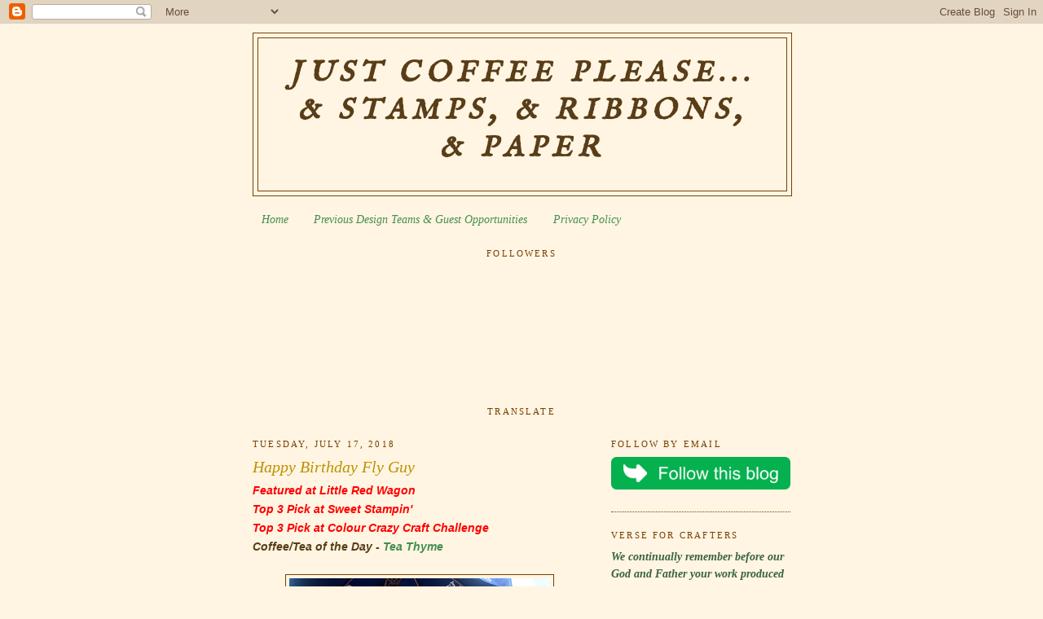

--- FILE ---
content_type: text/html; charset=UTF-8
request_url: https://justcoffeepleasestampsribbonspaper.blogspot.com/2018/07/happy-birthday-fly-guy.html?showComment=1531930991068
body_size: 27449
content:
<!DOCTYPE html>
<html dir='ltr' xmlns='http://www.w3.org/1999/xhtml' xmlns:b='http://www.google.com/2005/gml/b' xmlns:data='http://www.google.com/2005/gml/data' xmlns:expr='http://www.google.com/2005/gml/expr'>
<head>
<link href='https://www.blogger.com/static/v1/widgets/2944754296-widget_css_bundle.css' rel='stylesheet' type='text/css'/>
<meta content='nopin' name='pinterest'/>
<meta content='ThYwuWyrelsUCy00Ee4AYElIlbcBPa30nVH75-uYSpY' name='google-site-verification'/>
<meta content='text/html; charset=UTF-8' http-equiv='Content-Type'/>
<meta content='blogger' name='generator'/>
<link href='https://justcoffeepleasestampsribbonspaper.blogspot.com/favicon.ico' rel='icon' type='image/x-icon'/>
<link href='https://justcoffeepleasestampsribbonspaper.blogspot.com/2018/07/happy-birthday-fly-guy.html' rel='canonical'/>
<link rel="alternate" type="application/atom+xml" title="Just Coffee Please... &amp; Stamps, &amp; Ribbons, &amp; Paper - Atom" href="https://justcoffeepleasestampsribbonspaper.blogspot.com/feeds/posts/default" />
<link rel="alternate" type="application/rss+xml" title="Just Coffee Please... &amp; Stamps, &amp; Ribbons, &amp; Paper - RSS" href="https://justcoffeepleasestampsribbonspaper.blogspot.com/feeds/posts/default?alt=rss" />
<link rel="service.post" type="application/atom+xml" title="Just Coffee Please... &amp; Stamps, &amp; Ribbons, &amp; Paper - Atom" href="https://www.blogger.com/feeds/8302294346030263969/posts/default" />

<link rel="alternate" type="application/atom+xml" title="Just Coffee Please... &amp; Stamps, &amp; Ribbons, &amp; Paper - Atom" href="https://justcoffeepleasestampsribbonspaper.blogspot.com/feeds/837584173091176862/comments/default" />
<!--Can't find substitution for tag [blog.ieCssRetrofitLinks]-->
<link href='https://blogger.googleusercontent.com/img/b/R29vZ2xl/AVvXsEgna0AtyPaDu05ukXvUP_YHL9r1xRNjcjcKGx5tggjVjq34osD7zWe_DYsYGlI6yObeox_hBBcG6r8AkpV3nThnfqdLl0U_lgRY2isdHMZgY2KVlPJvL97twQQYXOXtTE-CotYDZgWfJLE/s320/IMG_20180714_122624569_HDR.jpg' rel='image_src'/>
<meta content='https://justcoffeepleasestampsribbonspaper.blogspot.com/2018/07/happy-birthday-fly-guy.html' property='og:url'/>
<meta content='Happy Birthday Fly Guy' property='og:title'/>
<meta content='Featured at Little Red Wagon  Top 3 Pick at Sweet Stampin&#39;  Top 3 Pick at Colour Crazy Craft Challenge  Coffee/Tea of the Day - Tea Thyme   ...' property='og:description'/>
<meta content='https://blogger.googleusercontent.com/img/b/R29vZ2xl/AVvXsEgna0AtyPaDu05ukXvUP_YHL9r1xRNjcjcKGx5tggjVjq34osD7zWe_DYsYGlI6yObeox_hBBcG6r8AkpV3nThnfqdLl0U_lgRY2isdHMZgY2KVlPJvL97twQQYXOXtTE-CotYDZgWfJLE/w1200-h630-p-k-no-nu/IMG_20180714_122624569_HDR.jpg' property='og:image'/>
<title>Just Coffee Please... &amp; Stamps, &amp; Ribbons, &amp; Paper: Happy Birthday Fly Guy</title>
<style type='text/css'>@font-face{font-family:'IM Fell English SC';font-style:normal;font-weight:400;font-display:swap;src:url(//fonts.gstatic.com/s/imfellenglishsc/v16/a8IENpD3CDX-4zrWfr1VY879qFF05pZ7PIIPoUgxzQ.woff2)format('woff2');unicode-range:U+0000-00FF,U+0131,U+0152-0153,U+02BB-02BC,U+02C6,U+02DA,U+02DC,U+0304,U+0308,U+0329,U+2000-206F,U+20AC,U+2122,U+2191,U+2193,U+2212,U+2215,U+FEFF,U+FFFD;}</style>
<style id='page-skin-1' type='text/css'><!--
/*
-----------------------------------------------
Blogger Template Style
Name:     Minima
Date:     26 Feb 2004
Updated by: Blogger Team
----------------------------------------------- */
/* Variable definitions
====================
<Variable name="bgcolor" description="Page Background Color"
type="color" default="#fff">
<Variable name="textcolor" description="Text Color"
type="color" default="#333">
<Variable name="linkcolor" description="Link Color"
type="color" default="#58a">
<Variable name="pagetitlecolor" description="Blog Title Color"
type="color" default="#666">
<Variable name="descriptioncolor" description="Blog Description Color"
type="color" default="#999">
<Variable name="titlecolor" description="Post Title Color"
type="color" default="#c60">
<Variable name="bordercolor" description="Border Color"
type="color" default="#ccc">
<Variable name="sidebarcolor" description="Sidebar Title Color"
type="color" default="#999">
<Variable name="sidebartextcolor" description="Sidebar Text Color"
type="color" default="#666">
<Variable name="visitedlinkcolor" description="Visited Link Color"
type="color" default="#999">
<Variable name="bodyfont" description="Text Font"
type="font" default="normal normal 100% Georgia, Serif">
<Variable name="headerfont" description="Sidebar Title Font"
type="font"
default="normal normal 78% 'Trebuchet MS',Trebuchet,Arial,Verdana,Sans-serif">
<Variable name="pagetitlefont" description="Blog Title Font"
type="font"
default="normal normal 200% Georgia, Serif">
<Variable name="descriptionfont" description="Blog Description Font"
type="font"
default="normal normal 78% 'Trebuchet MS', Trebuchet, Arial, Verdana, Sans-serif">
<Variable name="postfooterfont" description="Post Footer Font"
type="font"
default="normal normal 78% 'Trebuchet MS', Trebuchet, Arial, Verdana, Sans-serif">
<Variable name="startSide" description="Side where text starts in blog language"
type="automatic" default="left">
<Variable name="endSide" description="Side where text ends in blog language"
type="automatic" default="right">
*/
/* Use this with templates/template-twocol.html */
body {
background:#fff5e2;
margin:0;
color:#593d18;
font:x-small Georgia Serif;
font-size/* */:/**/small;
font-size: /**/small;
text-align: center;
}
a:link {
color:#458e52;
text-decoration:none;
}
a:visited {
color:#990000;
text-decoration:none;
}
a:hover {
color:#bf9000;
text-decoration:underline;
}
a img {
border-width:0;
}
/* Header
-----------------------------------------------
*/
#header-wrapper {
width:660px;
margin:0 auto 10px;
border:1px solid #783f04;
}
#header-inner {
background-position: center;
margin-left: auto;
margin-right: auto;
}
#header {
margin: 5px;
border: 1px solid #783f04;
text-align: center;
color:#593d18;
}
#header h1 {
margin:5px 5px 0;
padding:15px 20px .25em;
line-height:1.2em;
text-transform:uppercase;
letter-spacing:.2em;
font: italic bold 36px IM Fell English SC;
}
#header a {
color:#593d18;
text-decoration:none;
}
#header a:hover {
color:#593d18;
}
#header .description {
margin:0 5px 5px;
padding:0 20px 15px;
max-width:700px;
text-transform:uppercase;
letter-spacing:.2em;
line-height: 1.4em;
font: normal normal 78% Verdana, sans-serif;
color: #887556;
}
#header img {
margin-left: auto;
margin-right: auto;
}
/* Outer-Wrapper
----------------------------------------------- */
#outer-wrapper {
width: 660px;
margin:0 auto;
padding:10px;
text-align:left;
font: italic bold 14px Georgia, Utopia, 'Palatino Linotype', Palatino, serif;
}
#main-wrapper {
width: 410px;
float: left;
word-wrap: break-word; /* fix for long text breaking sidebar float in IE */
overflow: hidden;     /* fix for long non-text content breaking IE sidebar float */
}
#sidebar-wrapper {
width: 220px;
float: right;
word-wrap: break-word; /* fix for long text breaking sidebar float in IE */
overflow: hidden;      /* fix for long non-text content breaking IE sidebar float */
}
/* Headings
----------------------------------------------- */
h2 {
margin:1.5em 0 .75em;
font:normal normal 78% Georgia, Utopia, 'Palatino Linotype', Palatino, serif;
line-height: 1.4em;
text-transform:uppercase;
letter-spacing:.2em;
color:#783f04;
}
/* Posts
-----------------------------------------------
*/
h2.date-header {
margin:1.5em 0 .5em;
}
.post {
margin:.5em 0 1.5em;
border-bottom:1px dotted #783f04;
padding-bottom:1.5em;
}
.post h3 {
margin:.25em 0 0;
padding:0 0 4px;
font-size:140%;
font-weight:normal;
line-height:1.4em;
color:#bf9000;
}
.post h3 a, .post h3 a:visited, .post h3 strong {
display:block;
text-decoration:none;
color:#bf9000;
font-weight:normal;
}
.post h3 strong, .post h3 a:hover {
color:#593d18;
}
.post-body {
margin:0 0 .75em;
line-height:1.6em;
}
.post-body blockquote {
line-height:1.3em;
}
.post-footer {
margin: .75em 0;
color:#783f04;
text-transform:uppercase;
letter-spacing:.1em;
font: normal normal 78% Verdana, sans-serif;
line-height: 1.4em;
}
.comment-link {
margin-left:.6em;
}
.post img, table.tr-caption-container {
padding:4px;
border:1px solid #783f04;
}
.tr-caption-container img {
border: none;
padding: 0;
}
.post blockquote {
margin:1em 20px;
}
.post blockquote p {
margin:.75em 0;
}
/* Comments
----------------------------------------------- */
#comments h4 {
margin:1em 0;
font-weight: bold;
line-height: 1.4em;
text-transform:uppercase;
letter-spacing:.2em;
color: #783f04;
}
#comments-block {
margin:1em 0 1.5em;
line-height:1.6em;
}
#comments-block .comment-author {
margin:.5em 0;
}
#comments-block .comment-body {
margin:.25em 0 0;
}
#comments-block .comment-footer {
margin:-.25em 0 2em;
line-height: 1.4em;
text-transform:uppercase;
letter-spacing:.1em;
}
#comments-block .comment-body p {
margin:0 0 .75em;
}
.deleted-comment {
font-style:italic;
color:gray;
}
#blog-pager-newer-link {
float: left;
}
#blog-pager-older-link {
float: right;
}
#blog-pager {
text-align: center;
}
.feed-links {
clear: both;
line-height: 2.5em;
}
/* Sidebar Content
----------------------------------------------- */
.sidebar {
color: #3a6342;
line-height: 1.5em;
}
.sidebar ul {
list-style:none;
margin:0 0 0;
padding:0 0 0;
}
.sidebar li {
margin:0;
padding-top:0;
padding-right:0;
padding-bottom:.25em;
padding-left:15px;
text-indent:-15px;
line-height:1.5em;
}
.sidebar .widget, .main .widget {
border-bottom:1px dotted #783f04;
margin:0 0 1.5em;
padding:0 0 1.5em;
}
.main .Blog {
border-bottom-width: 0;
}
/* Profile
----------------------------------------------- */
.profile-img {
float: left;
margin-top: 0;
margin-right: 5px;
margin-bottom: 5px;
margin-left: 0;
padding: 4px;
border: 1px solid #783f04;
}
.profile-data {
margin:0;
text-transform:uppercase;
letter-spacing:.1em;
font: normal normal 78% Verdana, sans-serif;
color: #783f04;
font-weight: bold;
line-height: 1.6em;
}
.profile-datablock {
margin:.5em 0 .5em;
}
.profile-textblock {
margin: 0.5em 0;
line-height: 1.6em;
}
.profile-link {
font: normal normal 78% Verdana, sans-serif;
text-transform: uppercase;
letter-spacing: .1em;
}
/* Footer
----------------------------------------------- */
#footer {
width:660px;
clear:both;
margin:0 auto;
padding-top:15px;
line-height: 1.6em;
text-transform:uppercase;
letter-spacing:.1em;
text-align: center;
}

--></style><meta content='5e77Hmf7wkMvfFGQH3W8' name='follow_it-verification-code'/>
<link href='https://www.blogger.com/dyn-css/authorization.css?targetBlogID=8302294346030263969&amp;zx=f1d39de6-9c28-48d7-ac78-57ccf4bd6cf5' media='none' onload='if(media!=&#39;all&#39;)media=&#39;all&#39;' rel='stylesheet'/><noscript><link href='https://www.blogger.com/dyn-css/authorization.css?targetBlogID=8302294346030263969&amp;zx=f1d39de6-9c28-48d7-ac78-57ccf4bd6cf5' rel='stylesheet'/></noscript>
<meta name='google-adsense-platform-account' content='ca-host-pub-1556223355139109'/>
<meta name='google-adsense-platform-domain' content='blogspot.com'/>

</head>
<body>
<div class='navbar section' id='navbar'><div class='widget Navbar' data-version='1' id='Navbar1'><script type="text/javascript">
    function setAttributeOnload(object, attribute, val) {
      if(window.addEventListener) {
        window.addEventListener('load',
          function(){ object[attribute] = val; }, false);
      } else {
        window.attachEvent('onload', function(){ object[attribute] = val; });
      }
    }
  </script>
<div id="navbar-iframe-container"></div>
<script type="text/javascript" src="https://apis.google.com/js/platform.js"></script>
<script type="text/javascript">
      gapi.load("gapi.iframes:gapi.iframes.style.bubble", function() {
        if (gapi.iframes && gapi.iframes.getContext) {
          gapi.iframes.getContext().openChild({
              url: 'https://www.blogger.com/navbar/8302294346030263969?po\x3d837584173091176862\x26origin\x3dhttps://justcoffeepleasestampsribbonspaper.blogspot.com',
              where: document.getElementById("navbar-iframe-container"),
              id: "navbar-iframe"
          });
        }
      });
    </script><script type="text/javascript">
(function() {
var script = document.createElement('script');
script.type = 'text/javascript';
script.src = '//pagead2.googlesyndication.com/pagead/js/google_top_exp.js';
var head = document.getElementsByTagName('head')[0];
if (head) {
head.appendChild(script);
}})();
</script>
</div></div>
<div id='outer-wrapper'><div id='wrap2'>
<!-- skip links for text browsers -->
<span id='skiplinks' style='display:none;'>
<a href='#main'>skip to main </a> |
      <a href='#sidebar'>skip to sidebar</a>
</span>
<div id='header-wrapper'>
<div class='header section' id='header'><div class='widget Header' data-version='1' id='Header1'>
<div id='header-inner'>
<div class='titlewrapper'>
<h1 class='title'>
<a href='https://justcoffeepleasestampsribbonspaper.blogspot.com/'>
Just Coffee Please... &amp; Stamps, &amp; Ribbons, &amp; Paper
</a>
</h1>
</div>
<div class='descriptionwrapper'>
<p class='description'><span>
</span></p>
</div>
</div>
</div></div>
</div>
<div id='content-wrapper'>
<div id='crosscol-wrapper' style='text-align:center'>
<div class='crosscol section' id='crosscol'><div class='widget PageList' data-version='1' id='PageList1'>
<h2>Pages</h2>
<div class='widget-content'>
<ul>
<li>
<a href='https://justcoffeepleasestampsribbonspaper.blogspot.com/'>Home</a>
</li>
<li>
<a href='https://justcoffeepleasestampsribbonspaper.blogspot.com/p/previous-design-teams.html'>Previous Design Teams &amp; Guest Opportunities</a>
</li>
<li>
<a href='https://justcoffeepleasestampsribbonspaper.blogspot.com/p/privacy-p.html'>Privacy Policy</a>
</li>
</ul>
<div class='clear'></div>
</div>
</div><div class='widget Followers' data-version='1' id='Followers1'>
<h2 class='title'>Followers</h2>
<div class='widget-content'>
<div id='Followers1-wrapper'>
<div style='margin-right:2px;'>
<div><script type="text/javascript" src="https://apis.google.com/js/platform.js"></script>
<div id="followers-iframe-container"></div>
<script type="text/javascript">
    window.followersIframe = null;
    function followersIframeOpen(url) {
      gapi.load("gapi.iframes", function() {
        if (gapi.iframes && gapi.iframes.getContext) {
          window.followersIframe = gapi.iframes.getContext().openChild({
            url: url,
            where: document.getElementById("followers-iframe-container"),
            messageHandlersFilter: gapi.iframes.CROSS_ORIGIN_IFRAMES_FILTER,
            messageHandlers: {
              '_ready': function(obj) {
                window.followersIframe.getIframeEl().height = obj.height;
              },
              'reset': function() {
                window.followersIframe.close();
                followersIframeOpen("https://www.blogger.com/followers/frame/8302294346030263969?colors\x3dCgt0cmFuc3BhcmVudBILdHJhbnNwYXJlbnQaByMxMzRmNWMiByM0NTgxOGUqC3RyYW5zcGFyZW50MgcjYmY5MDAwOgcjMTM0ZjVjQgcjNDU4MThlSgcjODg3NTU2UgcjNDU4MThlWgt0cmFuc3BhcmVudA%3D%3D\x26pageSize\x3d21\x26hl\x3den\x26origin\x3dhttps://justcoffeepleasestampsribbonspaper.blogspot.com");
              },
              'open': function(url) {
                window.followersIframe.close();
                followersIframeOpen(url);
              }
            }
          });
        }
      });
    }
    followersIframeOpen("https://www.blogger.com/followers/frame/8302294346030263969?colors\x3dCgt0cmFuc3BhcmVudBILdHJhbnNwYXJlbnQaByMxMzRmNWMiByM0NTgxOGUqC3RyYW5zcGFyZW50MgcjYmY5MDAwOgcjMTM0ZjVjQgcjNDU4MThlSgcjODg3NTU2UgcjNDU4MThlWgt0cmFuc3BhcmVudA%3D%3D\x26pageSize\x3d21\x26hl\x3den\x26origin\x3dhttps://justcoffeepleasestampsribbonspaper.blogspot.com");
  </script></div>
</div>
</div>
<div class='clear'></div>
</div>
</div><div class='widget Translate' data-version='1' id='Translate1'>
<h2 class='title'>Translate</h2>
<div id='google_translate_element'></div>
<script>
    function googleTranslateElementInit() {
      new google.translate.TranslateElement({
        pageLanguage: 'en',
        autoDisplay: 'true',
        layout: google.translate.TranslateElement.InlineLayout.VERTICAL
      }, 'google_translate_element');
    }
  </script>
<script src='//translate.google.com/translate_a/element.js?cb=googleTranslateElementInit'></script>
<div class='clear'></div>
</div></div>
</div>
<div id='main-wrapper'>
<div class='main section' id='main'><div class='widget Blog' data-version='1' id='Blog1'>
<div class='blog-posts hfeed'>

          <div class="date-outer">
        
<h2 class='date-header'><span>Tuesday, July 17, 2018</span></h2>

          <div class="date-posts">
        
<div class='post-outer'>
<div class='post hentry'>
<a name='837584173091176862'></a>
<h3 class='post-title entry-title'>
<a href='https://justcoffeepleasestampsribbonspaper.blogspot.com/2018/07/happy-birthday-fly-guy.html'>Happy Birthday Fly Guy</a>
</h3>
<div class='post-header-line-1'></div>
<div class='post-body entry-content'>
<span style="color: red; font-family: &quot;verdana&quot; , sans-serif;">Featured at Little Red Wagon</span><br />
<span style="color: red; font-family: &quot;verdana&quot; , sans-serif;">Top 3 Pick at Sweet Stampin'</span><br />
<span style="color: red; font-family: &quot;verdana&quot; , sans-serif;">Top 3 Pick at Colour Crazy Craft Challenge</span><br />
<span style="font-family: &quot;verdana&quot; , sans-serif;">Coffee/Tea of the Day - <a href="https://teahaus.com/collections/new-teas/products/tea-thyme-1" target="_blank">Tea Thyme</a></span><br />
<br />
<div class="separator" style="clear: both; text-align: center;">
<a href="https://blogger.googleusercontent.com/img/b/R29vZ2xl/AVvXsEgna0AtyPaDu05ukXvUP_YHL9r1xRNjcjcKGx5tggjVjq34osD7zWe_DYsYGlI6yObeox_hBBcG6r8AkpV3nThnfqdLl0U_lgRY2isdHMZgY2KVlPJvL97twQQYXOXtTE-CotYDZgWfJLE/s1600/IMG_20180714_122624569_HDR.jpg" imageanchor="1" style="margin-left: 1em; margin-right: 1em;"><img border="0" data-original-height="1200" data-original-width="1600" height="240" src="https://blogger.googleusercontent.com/img/b/R29vZ2xl/AVvXsEgna0AtyPaDu05ukXvUP_YHL9r1xRNjcjcKGx5tggjVjq34osD7zWe_DYsYGlI6yObeox_hBBcG6r8AkpV3nThnfqdLl0U_lgRY2isdHMZgY2KVlPJvL97twQQYXOXtTE-CotYDZgWfJLE/s320/IMG_20180714_122624569_HDR.jpg" width="320" /></a></div>
<br />
Today we celebrate our son, Mick's birthday. We were blessed this past weekend to be able to get together for a quick lunch with Mick and his girlfriend, Lauren, as well as Tyler and his fiancee, Danielle. Mick and Lauren came to Ohio for a tattoo convention and concert while Tyler and Danielle came into town to get their marriage license.&nbsp; We were only able to spend a few hours together, but it was wonderful to see everyone. unfortunately, I ended it all by having a really bad seizure episode, but that is the way it goes these days. :( can't seem to kick these things.<br />
<br />
<div class="separator" style="clear: both; text-align: center;">
<a href="https://blogger.googleusercontent.com/img/b/R29vZ2xl/AVvXsEj-ksL2t6OQ_Vw1PBjs4UlSDP0agPhb5E6JqUluRZr_RqB99lPv_A1NY92LhJTbLl4hi5yU0vkHiCOLZmF4mds9Y892_nM-KoDc1n0gv2WA3oTnmNiULosRF2yYNJe1UuUUxq3to85oK_8/s1600/IMG_20180711_181013859.jpg" imageanchor="1" style="margin-left: 1em; margin-right: 1em;"><img border="0" data-original-height="1168" data-original-width="1600" height="291" src="https://blogger.googleusercontent.com/img/b/R29vZ2xl/AVvXsEj-ksL2t6OQ_Vw1PBjs4UlSDP0agPhb5E6JqUluRZr_RqB99lPv_A1NY92LhJTbLl4hi5yU0vkHiCOLZmF4mds9Y892_nM-KoDc1n0gv2WA3oTnmNiULosRF2yYNJe1UuUUxq3to85oK_8/s400/IMG_20180711_181013859.jpg" width="400" /></a></div>
<br />
this is the card that I made for Mick. I used the <a href="https://powerpoppy.com/collections/digital-stamps/products/fly-guy" target="_blank">"Fly Guy" image</a> from Power Poppy on the outside and the <a href="https://powerpoppy.com/collections/digital-stamps/products/leaping-trout" target="_blank">"Leaping Trout" image</a> on the inside. I didn't get a photo of the inside of the card. sorry.<br />
<br />
all dies are by Spellbinders, with distress stickles being added to the cat tails. vintage buttons are from my stash and wide grosgrain ribbon is from <a href="https://www.reasonableribbon.com/" target="_blank">Really Reasonable Ribbon</a>. Happy Birthday stamp, linen thread, and little banner punch are by <a href="https://www.stampinup.com/" target="_blank">SU!</a>&nbsp; papers are from the Authentiqe Meadow collection. I am just about out of it and down to a few little scraps... will need to buy more of this wonderful paper! I obviously love it very much! :) little dots were added to the matting die cut with a white gel pen.<br />
<br />
I will be back in another day or so to share my MIL's birthday card. her birthday was yesterday.<br />
<br />
thank you so much for stopping by!<br />
Jennifer<br />
<br />
Challenges:<br />
<a href="https://a2zscrapbookingblog.com/" target="_blank">a2z Scrapbooking</a> - birthday bash<br />
<a href="https://alwayshappybirthday.blogspot.com/" target="_blank">Always Happy Birthday</a> - anything Happy Birthday goes w/cake option<br />
<a href="https://crafterscafeblogchallenge.blogspot.com/" target="_blank">Crafter's Cafe</a> - lots of layers<br />
<a href="http://diesruschallenge.blogspot.com/" target="_blank">Dies R Us</a> - birthdays (Spellbinders)<br />
<a href="http://cropstop.blogspot.com/" target="_blank">Crop Stop</a> - anything goes w/products they carry (Authentique, distress stickles, Spellbinders)<br />
<a href="http://useyourstuff.blogspot.com/" target="_blank">Use Your Stuff</a> - birthday<br />
<a href="http://www.dare2bartzy.com/wp/" target="_blank">Dare 2B Artzy</a> - birthdays<br />
<a href="http://inkspirationalchallenges.blogspot.com/" target="_blank">Inkspirational</a> - birthday<br />
<a href="http://sweetstampinchallengeblog.blogspot.com/" target="_blank">Sweet Stampin'</a> - occupations or hobbies<br />
<a href="http://brownsugarchallenge.blogspot.com/" target="_blank">Brown Sugar</a> - use 2 patterned papers<br />
<a href="http://movingalongwiththetimes.blogspot.com/" target="_blank">Moving Along with the Times</a> - masculine<br />
<a href="http://lilredwagon.blogspot.com/" target="_blank">Little Red Wagon </a>- lights, camera, action movie inspiration (A River Runs Through It)<br />
<a href="https://themaleroomchallengeblog.blogspot.com/" target="_blank">The Male Room</a> - fish/fishing<br />
<a href="https://colourcrazychallenge.blogspot.com/" target="_blank">Colour Crazy</a>&nbsp;week 28 - anything hand colored goes<br />
<br />
<div style='clear: both;'></div>
</div>
<div class='post-footer'>
<div class='post-footer-line post-footer-line-1'><span class='post-author vcard'>
Posted by
<span class='fn'>Jennifer Scull</span>
</span>
<span class='post-timestamp'>
at
<a class='timestamp-link' href='https://justcoffeepleasestampsribbonspaper.blogspot.com/2018/07/happy-birthday-fly-guy.html' rel='bookmark' title='permanent link'><abbr class='published' title='2018-07-17T08:21:00-04:00'>8:21&#8239;AM</abbr></a>
</span>
<span class='post-comment-link'>
</span>
<span class='post-icons'>
<span class='item-control blog-admin pid-2068372627'>
<a href='https://www.blogger.com/post-edit.g?blogID=8302294346030263969&postID=837584173091176862&from=pencil' title='Edit Post'>
<img alt='' class='icon-action' height='18' src='https://resources.blogblog.com/img/icon18_edit_allbkg.gif' width='18'/>
</a>
</span>
</span>
</div>
<div class='post-footer-line post-footer-line-2'><span class='post-labels'>
Labels:
<a href='https://justcoffeepleasestampsribbonspaper.blogspot.com/search/label/authentique' rel='tag'>authentique</a>,
<a href='https://justcoffeepleasestampsribbonspaper.blogspot.com/search/label/birthday' rel='tag'>birthday</a>,
<a href='https://justcoffeepleasestampsribbonspaper.blogspot.com/search/label/card' rel='tag'>card</a>,
<a href='https://justcoffeepleasestampsribbonspaper.blogspot.com/search/label/masculine' rel='tag'>masculine</a>,
<a href='https://justcoffeepleasestampsribbonspaper.blogspot.com/search/label/Power%20Poppy' rel='tag'>Power Poppy</a>,
<a href='https://justcoffeepleasestampsribbonspaper.blogspot.com/search/label/Really%20Reasonable%20Ribbon' rel='tag'>Really Reasonable Ribbon</a>,
<a href='https://justcoffeepleasestampsribbonspaper.blogspot.com/search/label/Spellbinders' rel='tag'>Spellbinders</a>,
<a href='https://justcoffeepleasestampsribbonspaper.blogspot.com/search/label/Stampin%27%20Up' rel='tag'>Stampin&#39; Up</a>,
<a href='https://justcoffeepleasestampsribbonspaper.blogspot.com/search/label/stickles' rel='tag'>stickles</a>
</span>
</div>
<div class='post-footer-line post-footer-line-3'></div>
</div>
</div>
<div class='comments' id='comments'>
<a name='comments'></a>
<h4>27 comments:</h4>
<div id='Blog1_comments-block-wrapper'>
<dl class='avatar-comment-indent' id='comments-block'>
<dt class='comment-author ' id='c2820576492788304647'>
<a name='c2820576492788304647'></a>
<div class="avatar-image-container vcard"><span dir="ltr"><a href="https://www.blogger.com/profile/02475057905774544464" target="" rel="nofollow" onclick="" class="avatar-hovercard" id="av-2820576492788304647-02475057905774544464"><img src="https://resources.blogblog.com/img/blank.gif" width="35" height="35" class="delayLoad" style="display: none;" longdesc="//blogger.googleusercontent.com/img/b/R29vZ2xl/AVvXsEgTz6Q0fikm0ZWw7ALDgGBq7GLe19oBi094shqig9AurJou_G4qb-nHVPOETAwmlEcnr3KaRfImhKo2JG5aXeHl0yLhzXeshE6JrskDyjzJv9hSkdnNC5_2aSXMiNiAuHo/s45-c/IMG_7867.jpg" alt="" title="aussie aNNie">

<noscript><img src="//blogger.googleusercontent.com/img/b/R29vZ2xl/AVvXsEgTz6Q0fikm0ZWw7ALDgGBq7GLe19oBi094shqig9AurJou_G4qb-nHVPOETAwmlEcnr3KaRfImhKo2JG5aXeHl0yLhzXeshE6JrskDyjzJv9hSkdnNC5_2aSXMiNiAuHo/s45-c/IMG_7867.jpg" width="35" height="35" class="photo" alt=""></noscript></a></span></div>
<a href='https://www.blogger.com/profile/02475057905774544464' rel='nofollow'>aussie aNNie</a>
said...
</dt>
<dd class='comment-body' id='Blog1_cmt-2820576492788304647'>
<p>
Lovely photo Jennifer, sorry you had an incident but at least you were able to spend some quality time together...hugs to you .<br />Love your card and the stamp from Power Poppy. &#9829;
</p>
</dd>
<dd class='comment-footer'>
<span class='comment-timestamp'>
<a href='https://justcoffeepleasestampsribbonspaper.blogspot.com/2018/07/happy-birthday-fly-guy.html?showComment=1531832182520#c2820576492788304647' title='comment permalink'>
July 17, 2018 at 8:56&#8239;AM
</a>
<span class='item-control blog-admin pid-57966752'>
<a class='comment-delete' href='https://www.blogger.com/comment/delete/8302294346030263969/2820576492788304647' title='Delete Comment'>
<img src='https://resources.blogblog.com/img/icon_delete13.gif'/>
</a>
</span>
</span>
</dd>
<dt class='comment-author ' id='c4370837621196945078'>
<a name='c4370837621196945078'></a>
<div class="avatar-image-container vcard"><span dir="ltr"><a href="https://www.blogger.com/profile/07976210985279724724" target="" rel="nofollow" onclick="" class="avatar-hovercard" id="av-4370837621196945078-07976210985279724724"><img src="https://resources.blogblog.com/img/blank.gif" width="35" height="35" class="delayLoad" style="display: none;" longdesc="//4.bp.blogspot.com/-XWGUx6fH_7g/Z4CMNTt4EBI/AAAAAAAAtfk/CRX8WrUoHWUGIStNIZjSOHhZTOelfw6twCK4BGAYYCw/s35/293983857_10209446851285586_8417354838738913053_n.jpg" alt="" title="Esther Asbury">

<noscript><img src="//4.bp.blogspot.com/-XWGUx6fH_7g/Z4CMNTt4EBI/AAAAAAAAtfk/CRX8WrUoHWUGIStNIZjSOHhZTOelfw6twCK4BGAYYCw/s35/293983857_10209446851285586_8417354838738913053_n.jpg" width="35" height="35" class="photo" alt=""></noscript></a></span></div>
<a href='https://www.blogger.com/profile/07976210985279724724' rel='nofollow'>Esther Asbury</a>
said...
</dt>
<dd class='comment-body' id='Blog1_cmt-4370837621196945078'>
<p>
Beautiful coloring of that PP image - and what a great card! I love the die cut cat-tails to the right - so cool! Thanks for linking this up to Cropstop!
</p>
</dd>
<dd class='comment-footer'>
<span class='comment-timestamp'>
<a href='https://justcoffeepleasestampsribbonspaper.blogspot.com/2018/07/happy-birthday-fly-guy.html?showComment=1531838722582#c4370837621196945078' title='comment permalink'>
July 17, 2018 at 10:45&#8239;AM
</a>
<span class='item-control blog-admin pid-1804265392'>
<a class='comment-delete' href='https://www.blogger.com/comment/delete/8302294346030263969/4370837621196945078' title='Delete Comment'>
<img src='https://resources.blogblog.com/img/icon_delete13.gif'/>
</a>
</span>
</span>
</dd>
<dt class='comment-author ' id='c3829336329300875421'>
<a name='c3829336329300875421'></a>
<div class="avatar-image-container vcard"><span dir="ltr"><a href="https://www.blogger.com/profile/12244581004601117188" target="" rel="nofollow" onclick="" class="avatar-hovercard" id="av-3829336329300875421-12244581004601117188"><img src="https://resources.blogblog.com/img/blank.gif" width="35" height="35" class="delayLoad" style="display: none;" longdesc="//blogger.googleusercontent.com/img/b/R29vZ2xl/AVvXsEiA-RTI3zIi7PFOGvBxUrzIhHh4Ww3rGBctN_JqS9buMiMHbtFnC2Uw_QuHuPyCTNu2VX2F93ZW6jqnx3BkjzepydFfsch4t6LZYyupTk1JNIQ4vOIJ861pHieJh94fmp8/s45-c/Sherri_PIX+%28600x800%29.jpg" alt="" title="Sherri">

<noscript><img src="//blogger.googleusercontent.com/img/b/R29vZ2xl/AVvXsEiA-RTI3zIi7PFOGvBxUrzIhHh4Ww3rGBctN_JqS9buMiMHbtFnC2Uw_QuHuPyCTNu2VX2F93ZW6jqnx3BkjzepydFfsch4t6LZYyupTk1JNIQ4vOIJ861pHieJh94fmp8/s45-c/Sherri_PIX+%28600x800%29.jpg" width="35" height="35" class="photo" alt=""></noscript></a></span></div>
<a href='https://www.blogger.com/profile/12244581004601117188' rel='nofollow'>Sherri</a>
said...
</dt>
<dd class='comment-body' id='Blog1_cmt-3829336329300875421'>
<p>
Gorgeous card &amp; beautiful coloring! Love the whole scene! Thanks for joining our &quot;Birthdays&quot; challenge at Dies R Us!
</p>
</dd>
<dd class='comment-footer'>
<span class='comment-timestamp'>
<a href='https://justcoffeepleasestampsribbonspaper.blogspot.com/2018/07/happy-birthday-fly-guy.html?showComment=1531840589075#c3829336329300875421' title='comment permalink'>
July 17, 2018 at 11:16&#8239;AM
</a>
<span class='item-control blog-admin pid-2133562790'>
<a class='comment-delete' href='https://www.blogger.com/comment/delete/8302294346030263969/3829336329300875421' title='Delete Comment'>
<img src='https://resources.blogblog.com/img/icon_delete13.gif'/>
</a>
</span>
</span>
</dd>
<dt class='comment-author ' id='c729043059313126932'>
<a name='c729043059313126932'></a>
<div class="avatar-image-container vcard"><span dir="ltr"><a href="https://www.blogger.com/profile/08869423405259440438" target="" rel="nofollow" onclick="" class="avatar-hovercard" id="av-729043059313126932-08869423405259440438"><img src="https://resources.blogblog.com/img/blank.gif" width="35" height="35" class="delayLoad" style="display: none;" longdesc="//blogger.googleusercontent.com/img/b/R29vZ2xl/AVvXsEgWYJPY5B-vn5_gJQ5NetC1gSQaSVCxGPIAsXsPak961YFOv9YF7OaXv99ITxfwmY0yD5GOAB9uu6mQEm2C46DIbI7PR2brr3jV2je7cL-SjrUuPtvX0hjM_T2na26vAw/s45-c/KIWI+Avatar.JPG" alt="" title="KT Fit Kitty">

<noscript><img src="//blogger.googleusercontent.com/img/b/R29vZ2xl/AVvXsEgWYJPY5B-vn5_gJQ5NetC1gSQaSVCxGPIAsXsPak961YFOv9YF7OaXv99ITxfwmY0yD5GOAB9uu6mQEm2C46DIbI7PR2brr3jV2je7cL-SjrUuPtvX0hjM_T2na26vAw/s45-c/KIWI+Avatar.JPG" width="35" height="35" class="photo" alt=""></noscript></a></span></div>
<a href='https://www.blogger.com/profile/08869423405259440438' rel='nofollow'>KT Fit Kitty</a>
said...
</dt>
<dd class='comment-body' id='Blog1_cmt-729043059313126932'>
<p>
Sorry to read that your seizures are still making things difficult but I&#39;m glad you had a nice visit with your beautiful family!  Your card is gorgeous!  Love the image and added details! Hoping for good days ahead for you!
</p>
</dd>
<dd class='comment-footer'>
<span class='comment-timestamp'>
<a href='https://justcoffeepleasestampsribbonspaper.blogspot.com/2018/07/happy-birthday-fly-guy.html?showComment=1531840898607#c729043059313126932' title='comment permalink'>
July 17, 2018 at 11:21&#8239;AM
</a>
<span class='item-control blog-admin pid-1610193360'>
<a class='comment-delete' href='https://www.blogger.com/comment/delete/8302294346030263969/729043059313126932' title='Delete Comment'>
<img src='https://resources.blogblog.com/img/icon_delete13.gif'/>
</a>
</span>
</span>
</dd>
<dt class='comment-author ' id='c3286315957800918753'>
<a name='c3286315957800918753'></a>
<div class="avatar-image-container vcard"><span dir="ltr"><a href="https://www.blogger.com/profile/05036441141515359724" target="" rel="nofollow" onclick="" class="avatar-hovercard" id="av-3286315957800918753-05036441141515359724"><img src="https://resources.blogblog.com/img/blank.gif" width="35" height="35" class="delayLoad" style="display: none;" longdesc="//2.bp.blogspot.com/-ZDMDStOz5wc/ZQ-rbfajYdI/AAAAAAAA7rU/OqFIENyqo5QI9s9m5jeZIrshD5rok4BTgCK4BGAYYCw/s35/Dar%252B2014.JPG" alt="" title="Darlene ">

<noscript><img src="//2.bp.blogspot.com/-ZDMDStOz5wc/ZQ-rbfajYdI/AAAAAAAA7rU/OqFIENyqo5QI9s9m5jeZIrshD5rok4BTgCK4BGAYYCw/s35/Dar%252B2014.JPG" width="35" height="35" class="photo" alt=""></noscript></a></span></div>
<a href='https://www.blogger.com/profile/05036441141515359724' rel='nofollow'>Darlene </a>
said...
</dt>
<dd class='comment-body' id='Blog1_cmt-3286315957800918753'>
<p>
Hey there Jenn ... so good to see you here!!  Sorry you are still dealing with those pesky &#39;incidents&#39; but happy to see you are still crafting!  Fabulous family photo and awesome birthday card!  My parents anniversary was today (would have been 70 years) and my birthday was this past Sunday (15th) ... gotta love those July babies!  LOL   <br />Thanks so much for playing in our &#8216;Birthday&#8217; challenge at Dies R Us.  Good Luck and please come back again soon!<br /><br />Darlene (DRU Blog Leader)<br /><a href="http://diesruschallenge.blogspot.com/" rel="nofollow">DIES R US CHALLENGE BLOG</a><br /><a href="http://www.darscraftycreations.blogspot.com/" rel="nofollow">DAR&#8217;S CRAFTY CREATIONS</a>  Please stop by for a visit.<br /><br />
</p>
</dd>
<dd class='comment-footer'>
<span class='comment-timestamp'>
<a href='https://justcoffeepleasestampsribbonspaper.blogspot.com/2018/07/happy-birthday-fly-guy.html?showComment=1531861531617#c3286315957800918753' title='comment permalink'>
July 17, 2018 at 5:05&#8239;PM
</a>
<span class='item-control blog-admin pid-203279369'>
<a class='comment-delete' href='https://www.blogger.com/comment/delete/8302294346030263969/3286315957800918753' title='Delete Comment'>
<img src='https://resources.blogblog.com/img/icon_delete13.gif'/>
</a>
</span>
</span>
</dd>
<dt class='comment-author ' id='c8533601467549108576'>
<a name='c8533601467549108576'></a>
<div class="avatar-image-container vcard"><span dir="ltr"><a href="https://www.blogger.com/profile/03633160117849720501" target="" rel="nofollow" onclick="" class="avatar-hovercard" id="av-8533601467549108576-03633160117849720501"><img src="https://resources.blogblog.com/img/blank.gif" width="35" height="35" class="delayLoad" style="display: none;" longdesc="//blogger.googleusercontent.com/img/b/R29vZ2xl/AVvXsEihOCiAjf_Wzcz9sU9DfbLlhGfui4c3qfFOUOp5QXJdYSQJCAGKHTCRy_JHYaNNoC06NC6OFPT8OG6a_8Pkl52MnCDmXF7zYuA1XLClfm4woX-ZKXTnSc_E4x29ppy3Gbw/s45-c/LisaFish.jpg" alt="" title="Lisa">

<noscript><img src="//blogger.googleusercontent.com/img/b/R29vZ2xl/AVvXsEihOCiAjf_Wzcz9sU9DfbLlhGfui4c3qfFOUOp5QXJdYSQJCAGKHTCRy_JHYaNNoC06NC6OFPT8OG6a_8Pkl52MnCDmXF7zYuA1XLClfm4woX-ZKXTnSc_E4x29ppy3Gbw/s45-c/LisaFish.jpg" width="35" height="35" class="photo" alt=""></noscript></a></span></div>
<a href='https://www.blogger.com/profile/03633160117849720501' rel='nofollow'>Lisa</a>
said...
</dt>
<dd class='comment-body' id='Blog1_cmt-8533601467549108576'>
<p>
What a beautiful photo of your family, Jennifer!! I&#39;m glad you had a wonderful time!! The card is so gorgeous!! I love the fishing scene and the entire design!! All of the details are so fabulous!! Have a great evening!! Big hugs :)<br /><br />Lisa<br /><a href="http://indymermaid.blogspot.com/" rel="nofollow">A Mermaid&#39;s Crafts</a>
</p>
</dd>
<dd class='comment-footer'>
<span class='comment-timestamp'>
<a href='https://justcoffeepleasestampsribbonspaper.blogspot.com/2018/07/happy-birthday-fly-guy.html?showComment=1531874093307#c8533601467549108576' title='comment permalink'>
July 17, 2018 at 8:34&#8239;PM
</a>
<span class='item-control blog-admin pid-1768557235'>
<a class='comment-delete' href='https://www.blogger.com/comment/delete/8302294346030263969/8533601467549108576' title='Delete Comment'>
<img src='https://resources.blogblog.com/img/icon_delete13.gif'/>
</a>
</span>
</span>
</dd>
<dt class='comment-author ' id='c2247840898425669834'>
<a name='c2247840898425669834'></a>
<div class="avatar-image-container vcard"><span dir="ltr"><a href="https://www.blogger.com/profile/13966604332988555300" target="" rel="nofollow" onclick="" class="avatar-hovercard" id="av-2247840898425669834-13966604332988555300"><img src="https://resources.blogblog.com/img/blank.gif" width="35" height="35" class="delayLoad" style="display: none;" longdesc="//blogger.googleusercontent.com/img/b/R29vZ2xl/AVvXsEhZ9-KeLDVZwVL0Q950B21L9vlsgnxZyw4xDcseZPjqfCr75mhvOK8196A_5ZcFGkfhzvndCI3P5mjeQw9xeD1Ve31nynJF8es2Ef-qZe2h9hKl2GRBWtLklh_4Rk7BdG4/s45-c/*" alt="" title="Verna Angerhofer">

<noscript><img src="//blogger.googleusercontent.com/img/b/R29vZ2xl/AVvXsEhZ9-KeLDVZwVL0Q950B21L9vlsgnxZyw4xDcseZPjqfCr75mhvOK8196A_5ZcFGkfhzvndCI3P5mjeQw9xeD1Ve31nynJF8es2Ef-qZe2h9hKl2GRBWtLklh_4Rk7BdG4/s45-c/*" width="35" height="35" class="photo" alt=""></noscript></a></span></div>
<a href='https://www.blogger.com/profile/13966604332988555300' rel='nofollow'>Verna Angerhofer</a>
said...
</dt>
<dd class='comment-body' id='Blog1_cmt-2247840898425669834'>
<p>
I love the card you made for Mick. It looks like it was a great time together.
</p>
</dd>
<dd class='comment-footer'>
<span class='comment-timestamp'>
<a href='https://justcoffeepleasestampsribbonspaper.blogspot.com/2018/07/happy-birthday-fly-guy.html?showComment=1531887182769#c2247840898425669834' title='comment permalink'>
July 18, 2018 at 12:13&#8239;AM
</a>
<span class='item-control blog-admin pid-1646119301'>
<a class='comment-delete' href='https://www.blogger.com/comment/delete/8302294346030263969/2247840898425669834' title='Delete Comment'>
<img src='https://resources.blogblog.com/img/icon_delete13.gif'/>
</a>
</span>
</span>
</dd>
<dt class='comment-author ' id='c2351973894828577491'>
<a name='c2351973894828577491'></a>
<div class="avatar-image-container vcard"><span dir="ltr"><a href="https://www.blogger.com/profile/15684076772604376824" target="" rel="nofollow" onclick="" class="avatar-hovercard" id="av-2351973894828577491-15684076772604376824"><img src="https://resources.blogblog.com/img/blank.gif" width="35" height="29" class="delayLoad" style="display: none;" longdesc="//blogger.googleusercontent.com/img/b/R29vZ2xl/AVvXsEheBQphEjFlnDc8cdz4HuEfgvwta1QvhmIjlNJ3Xcl0Dti5NgW_UYS7LPrqUaNphbEFoyQtQGapxCJ-viHBDleolAsM6rq4tze60-BYs4H2x0NgEGRIFE4ZSZXqckX9baBj9SbCS-Sj1rjjEDsrNPb9aw3G5gj6SX-LU9av-kwVqHK_9rU/s220/IMG_4899.jpeg" alt="" title="Brenda">

<noscript><img src="//blogger.googleusercontent.com/img/b/R29vZ2xl/AVvXsEheBQphEjFlnDc8cdz4HuEfgvwta1QvhmIjlNJ3Xcl0Dti5NgW_UYS7LPrqUaNphbEFoyQtQGapxCJ-viHBDleolAsM6rq4tze60-BYs4H2x0NgEGRIFE4ZSZXqckX9baBj9SbCS-Sj1rjjEDsrNPb9aw3G5gj6SX-LU9av-kwVqHK_9rU/s220/IMG_4899.jpeg" width="35" height="29" class="photo" alt=""></noscript></a></span></div>
<a href='https://www.blogger.com/profile/15684076772604376824' rel='nofollow'>Brenda</a>
said...
</dt>
<dd class='comment-body' id='Blog1_cmt-2351973894828577491'>
<p>
Jennifer, this is gorgeous.  Your image looks live a vintage colorized print.  I do hope you are feeling better.  What a great take on our challenge this week.  Thanks for joining us at Little Red Wagon!
</p>
</dd>
<dd class='comment-footer'>
<span class='comment-timestamp'>
<a href='https://justcoffeepleasestampsribbonspaper.blogspot.com/2018/07/happy-birthday-fly-guy.html?showComment=1531895146254#c2351973894828577491' title='comment permalink'>
July 18, 2018 at 2:25&#8239;AM
</a>
<span class='item-control blog-admin pid-334383057'>
<a class='comment-delete' href='https://www.blogger.com/comment/delete/8302294346030263969/2351973894828577491' title='Delete Comment'>
<img src='https://resources.blogblog.com/img/icon_delete13.gif'/>
</a>
</span>
</span>
</dd>
<dt class='comment-author ' id='c7357580397688265037'>
<a name='c7357580397688265037'></a>
<div class="avatar-image-container vcard"><span dir="ltr"><a href="https://www.blogger.com/profile/08827907031718902867" target="" rel="nofollow" onclick="" class="avatar-hovercard" id="av-7357580397688265037-08827907031718902867"><img src="https://resources.blogblog.com/img/blank.gif" width="35" height="35" class="delayLoad" style="display: none;" longdesc="//blogger.googleusercontent.com/img/b/R29vZ2xl/AVvXsEgaVWvna18PmFrTAa6vFWncIXUgOcoJKpeox0xgPIXBOsZDQkceJsmXVmE0r2ol42qjhqp91VH24AqhDo7_xkbUI79HpWsWM4-P4w8o_jrJ5GlstO2PTlQuPGq8sHFi_A/s45-c/16807327_10158116726645562_1752179194329455688_n.jpg" alt="" title="Lise Mariann">

<noscript><img src="//blogger.googleusercontent.com/img/b/R29vZ2xl/AVvXsEgaVWvna18PmFrTAa6vFWncIXUgOcoJKpeox0xgPIXBOsZDQkceJsmXVmE0r2ol42qjhqp91VH24AqhDo7_xkbUI79HpWsWM4-P4w8o_jrJ5GlstO2PTlQuPGq8sHFi_A/s45-c/16807327_10158116726645562_1752179194329455688_n.jpg" width="35" height="35" class="photo" alt=""></noscript></a></span></div>
<a href='https://www.blogger.com/profile/08827907031718902867' rel='nofollow'>Lise Mariann</a>
said...
</dt>
<dd class='comment-body' id='Blog1_cmt-7357580397688265037'>
<p>
What a fun fishing card you have made. The colors are lovely and I live the design. Thanks for joining us at The Male Room Challenge. <br />xx Lise Mariann, DT The Male Room Challenge
</p>
</dd>
<dd class='comment-footer'>
<span class='comment-timestamp'>
<a href='https://justcoffeepleasestampsribbonspaper.blogspot.com/2018/07/happy-birthday-fly-guy.html?showComment=1531897480141#c7357580397688265037' title='comment permalink'>
July 18, 2018 at 3:04&#8239;AM
</a>
<span class='item-control blog-admin pid-931051958'>
<a class='comment-delete' href='https://www.blogger.com/comment/delete/8302294346030263969/7357580397688265037' title='Delete Comment'>
<img src='https://resources.blogblog.com/img/icon_delete13.gif'/>
</a>
</span>
</span>
</dd>
<dt class='comment-author ' id='c533740483960275371'>
<a name='c533740483960275371'></a>
<div class="avatar-image-container vcard"><span dir="ltr"><a href="https://www.blogger.com/profile/11576259268318323340" target="" rel="nofollow" onclick="" class="avatar-hovercard" id="av-533740483960275371-11576259268318323340"><img src="https://resources.blogblog.com/img/blank.gif" width="35" height="35" class="delayLoad" style="display: none;" longdesc="//blogger.googleusercontent.com/img/b/R29vZ2xl/AVvXsEgwd7_z7_62-wn1Zdu9NOwJZS1mWxvg9ZGl1NaRR7lk3P_r8yKvgq8R3rSX4ISRzSO2WVpo0vOWFSLL_tzBQ0IdCMFBABlo-vzLtdaURwkYnILVXhYDuNP3T6VZdJhDBpE/s45-c/P1010015.JPG" alt="" title="Wendy L">

<noscript><img src="//blogger.googleusercontent.com/img/b/R29vZ2xl/AVvXsEgwd7_z7_62-wn1Zdu9NOwJZS1mWxvg9ZGl1NaRR7lk3P_r8yKvgq8R3rSX4ISRzSO2WVpo0vOWFSLL_tzBQ0IdCMFBABlo-vzLtdaURwkYnILVXhYDuNP3T6VZdJhDBpE/s45-c/P1010015.JPG" width="35" height="35" class="photo" alt=""></noscript></a></span></div>
<a href='https://www.blogger.com/profile/11576259268318323340' rel='nofollow'>Wendy L</a>
said...
</dt>
<dd class='comment-body' id='Blog1_cmt-533740483960275371'>
<p>
Wonderful card, thanks for joining us at MAWTT,  xxxx
</p>
</dd>
<dd class='comment-footer'>
<span class='comment-timestamp'>
<a href='https://justcoffeepleasestampsribbonspaper.blogspot.com/2018/07/happy-birthday-fly-guy.html?showComment=1531930991068#c533740483960275371' title='comment permalink'>
July 18, 2018 at 12:23&#8239;PM
</a>
<span class='item-control blog-admin pid-961285610'>
<a class='comment-delete' href='https://www.blogger.com/comment/delete/8302294346030263969/533740483960275371' title='Delete Comment'>
<img src='https://resources.blogblog.com/img/icon_delete13.gif'/>
</a>
</span>
</span>
</dd>
<dt class='comment-author ' id='c3479809589365901776'>
<a name='c3479809589365901776'></a>
<div class="avatar-image-container vcard"><span dir="ltr"><a href="https://www.blogger.com/profile/01055022225142405117" target="" rel="nofollow" onclick="" class="avatar-hovercard" id="av-3479809589365901776-01055022225142405117"><img src="https://resources.blogblog.com/img/blank.gif" width="35" height="35" class="delayLoad" style="display: none;" longdesc="//blogger.googleusercontent.com/img/b/R29vZ2xl/AVvXsEjz0H4nMsmC8h3nLTTDPdgtkls42slZXP2AbjT0qytgPI2mq68152TpOlb78CP5T8YqEZ560DSiUgPc93a_C8iJ66zZ7QkFlhjf9VBLwIYq5T5SSkfC5z6i4Jratuii5Q/s45-c/Carol+Button+copy.png" alt="" title="cass">

<noscript><img src="//blogger.googleusercontent.com/img/b/R29vZ2xl/AVvXsEjz0H4nMsmC8h3nLTTDPdgtkls42slZXP2AbjT0qytgPI2mq68152TpOlb78CP5T8YqEZ560DSiUgPc93a_C8iJ66zZ7QkFlhjf9VBLwIYq5T5SSkfC5z6i4Jratuii5Q/s45-c/Carol+Button+copy.png" width="35" height="35" class="photo" alt=""></noscript></a></span></div>
<a href='https://www.blogger.com/profile/01055022225142405117' rel='nofollow'>cass</a>
said...
</dt>
<dd class='comment-body' id='Blog1_cmt-3479809589365901776'>
<p>
Wonderful design for a male card.  Thanks for joining us this month for our &quot;Patterned Paper&quot; Challenge at The Brown Sugar Challenge.
</p>
</dd>
<dd class='comment-footer'>
<span class='comment-timestamp'>
<a href='https://justcoffeepleasestampsribbonspaper.blogspot.com/2018/07/happy-birthday-fly-guy.html?showComment=1531960179279#c3479809589365901776' title='comment permalink'>
July 18, 2018 at 8:29&#8239;PM
</a>
<span class='item-control blog-admin pid-1257380494'>
<a class='comment-delete' href='https://www.blogger.com/comment/delete/8302294346030263969/3479809589365901776' title='Delete Comment'>
<img src='https://resources.blogblog.com/img/icon_delete13.gif'/>
</a>
</span>
</span>
</dd>
<dt class='comment-author ' id='c8013731214144413178'>
<a name='c8013731214144413178'></a>
<div class="avatar-image-container vcard"><span dir="ltr"><a href="https://www.blogger.com/profile/15815386899871427045" target="" rel="nofollow" onclick="" class="avatar-hovercard" id="av-8013731214144413178-15815386899871427045"><img src="https://resources.blogblog.com/img/blank.gif" width="35" height="35" class="delayLoad" style="display: none;" longdesc="//blogger.googleusercontent.com/img/b/R29vZ2xl/AVvXsEggnCgJHKeJXYL8-4D26HGmO3twT3WCPI9H0g2Noe2fFEwUY6hTF9-MGoIyqCMW2vHIRfeumH4uWI8lXc0pUpy8Rq4KYRhSd2Mcud1XPjUMwo310sgmThua0kEPmWmb4ww/s45-c/*" alt="" title="Linda Mc Enery">

<noscript><img src="//blogger.googleusercontent.com/img/b/R29vZ2xl/AVvXsEggnCgJHKeJXYL8-4D26HGmO3twT3WCPI9H0g2Noe2fFEwUY6hTF9-MGoIyqCMW2vHIRfeumH4uWI8lXc0pUpy8Rq4KYRhSd2Mcud1XPjUMwo310sgmThua0kEPmWmb4ww/s45-c/*" width="35" height="35" class="photo" alt=""></noscript></a></span></div>
<a href='https://www.blogger.com/profile/15815386899871427045' rel='nofollow'>Linda Mc Enery</a>
said...
</dt>
<dd class='comment-body' id='Blog1_cmt-8013731214144413178'>
<p>
Hi Jennifer.  I just loved your comment on my blog, so I thought I&#39;d pop in for a quick visit.  Firstly, I&#39;m so sorry to hear about your seizure!!  That&#39;s just shocking!  <br />Congratulations on Mick&#39;s birthday!  It doesn&#39;t matter how old our babies get, they&#39;re always just our babies, and any time we get to spend with them is a blessing.<br />Love your card too!!  I need to make a fishing card soon, so I&#39;m going to go find this image.  It&#39;s perfect!  Love your layout and those fantastic reeds!
</p>
</dd>
<dd class='comment-footer'>
<span class='comment-timestamp'>
<a href='https://justcoffeepleasestampsribbonspaper.blogspot.com/2018/07/happy-birthday-fly-guy.html?showComment=1531978943033#c8013731214144413178' title='comment permalink'>
July 19, 2018 at 1:42&#8239;AM
</a>
<span class='item-control blog-admin pid-1834290799'>
<a class='comment-delete' href='https://www.blogger.com/comment/delete/8302294346030263969/8013731214144413178' title='Delete Comment'>
<img src='https://resources.blogblog.com/img/icon_delete13.gif'/>
</a>
</span>
</span>
</dd>
<dt class='comment-author ' id='c547730914913305555'>
<a name='c547730914913305555'></a>
<div class="avatar-image-container vcard"><span dir="ltr"><a href="https://www.blogger.com/profile/09069419677151901991" target="" rel="nofollow" onclick="" class="avatar-hovercard" id="av-547730914913305555-09069419677151901991"><img src="https://resources.blogblog.com/img/blank.gif" width="35" height="35" class="delayLoad" style="display: none;" longdesc="//blogger.googleusercontent.com/img/b/R29vZ2xl/AVvXsEibOlCeGqKowOvKcXfX927vnYUVhwjDlt9lkah3FhwwR5Ed3pIOL8jHZFDHKDcfpIFqfrP1Sg9a7Yh6uhkQmr9kwkcAAxxZtls6y7gjO8yGJ8cMUL5bXvjnAOEnAC8kbw/s45-c/Portrait2.jpeg" alt="" title="Karen L K">

<noscript><img src="//blogger.googleusercontent.com/img/b/R29vZ2xl/AVvXsEibOlCeGqKowOvKcXfX927vnYUVhwjDlt9lkah3FhwwR5Ed3pIOL8jHZFDHKDcfpIFqfrP1Sg9a7Yh6uhkQmr9kwkcAAxxZtls6y7gjO8yGJ8cMUL5bXvjnAOEnAC8kbw/s45-c/Portrait2.jpeg" width="35" height="35" class="photo" alt=""></noscript></a></span></div>
<a href='https://www.blogger.com/profile/09069419677151901991' rel='nofollow'>Karen L K</a>
said...
</dt>
<dd class='comment-body' id='Blog1_cmt-547730914913305555'>
<p>
Very nice card for your son! Such a nice image and the die cut looks great with it. You have to grab any time that you can with your grown &quot;kids&quot; and enjoy the heck out of them. Sorry it ended kind of rugged. Thanks for joining the a2z Scrapbooking challenge.
</p>
</dd>
<dd class='comment-footer'>
<span class='comment-timestamp'>
<a href='https://justcoffeepleasestampsribbonspaper.blogspot.com/2018/07/happy-birthday-fly-guy.html?showComment=1532039621062#c547730914913305555' title='comment permalink'>
July 19, 2018 at 6:33&#8239;PM
</a>
<span class='item-control blog-admin pid-2067072995'>
<a class='comment-delete' href='https://www.blogger.com/comment/delete/8302294346030263969/547730914913305555' title='Delete Comment'>
<img src='https://resources.blogblog.com/img/icon_delete13.gif'/>
</a>
</span>
</span>
</dd>
<dt class='comment-author ' id='c2085080573109438327'>
<a name='c2085080573109438327'></a>
<div class="avatar-image-container vcard"><span dir="ltr"><a href="https://www.blogger.com/profile/06961642405887962997" target="" rel="nofollow" onclick="" class="avatar-hovercard" id="av-2085080573109438327-06961642405887962997"><img src="https://resources.blogblog.com/img/blank.gif" width="35" height="35" class="delayLoad" style="display: none;" longdesc="//blogger.googleusercontent.com/img/b/R29vZ2xl/AVvXsEhIJUj_6CK3vWAaORdj5msYTdORDRj6dkRzulTk2CfuCAJH-7Fc9xoPHXmzXspFmUmdgvGxqvookfs0qyhdViRJ3S7q_T4L22yqckV66qbW533dSa5H8QIFKuyUrnN7A0o/s45-c/me.jpg" alt="" title="Sammy">

<noscript><img src="//blogger.googleusercontent.com/img/b/R29vZ2xl/AVvXsEhIJUj_6CK3vWAaORdj5msYTdORDRj6dkRzulTk2CfuCAJH-7Fc9xoPHXmzXspFmUmdgvGxqvookfs0qyhdViRJ3S7q_T4L22yqckV66qbW533dSa5H8QIFKuyUrnN7A0o/s45-c/me.jpg" width="35" height="35" class="photo" alt=""></noscript></a></span></div>
<a href='https://www.blogger.com/profile/06961642405887962997' rel='nofollow'>Sammy</a>
said...
</dt>
<dd class='comment-body' id='Blog1_cmt-2085080573109438327'>
<p>
I love, love, love this! The little details, like the paint on the edges and the white dots around the image are perfect, and it makes for a fabulous masculine card all put together.<br />With DT cap on: Thank you for joining us at Sweet Stampin&#39; this week. Sammy-x
</p>
</dd>
<dd class='comment-footer'>
<span class='comment-timestamp'>
<a href='https://justcoffeepleasestampsribbonspaper.blogspot.com/2018/07/happy-birthday-fly-guy.html?showComment=1532072244116#c2085080573109438327' title='comment permalink'>
July 20, 2018 at 3:37&#8239;AM
</a>
<span class='item-control blog-admin pid-65420720'>
<a class='comment-delete' href='https://www.blogger.com/comment/delete/8302294346030263969/2085080573109438327' title='Delete Comment'>
<img src='https://resources.blogblog.com/img/icon_delete13.gif'/>
</a>
</span>
</span>
</dd>
<dt class='comment-author ' id='c899950172145122843'>
<a name='c899950172145122843'></a>
<div class="avatar-image-container vcard"><span dir="ltr"><a href="https://www.blogger.com/profile/17193319503654975221" target="" rel="nofollow" onclick="" class="avatar-hovercard" id="av-899950172145122843-17193319503654975221"><img src="https://resources.blogblog.com/img/blank.gif" width="35" height="35" class="delayLoad" style="display: none;" longdesc="//blogger.googleusercontent.com/img/b/R29vZ2xl/AVvXsEhsURqtMN1QgjLLQ1MfeBGbP_BDkDtpRPYfRVxYzvXc37PUQJcsbHr0wOJsy5PKpF3ocV70tRCTiik-R7bl81bb4sgENxgkVZCKh8JmtwNR7y7PIyIQ3tNmoW3JkZMNBvA/s45-c/*" alt="" title="Rocky">

<noscript><img src="//blogger.googleusercontent.com/img/b/R29vZ2xl/AVvXsEhsURqtMN1QgjLLQ1MfeBGbP_BDkDtpRPYfRVxYzvXc37PUQJcsbHr0wOJsy5PKpF3ocV70tRCTiik-R7bl81bb4sgENxgkVZCKh8JmtwNR7y7PIyIQ3tNmoW3JkZMNBvA/s45-c/*" width="35" height="35" class="photo" alt=""></noscript></a></span></div>
<a href='https://www.blogger.com/profile/17193319503654975221' rel='nofollow'>Rocky</a>
said...
</dt>
<dd class='comment-body' id='Blog1_cmt-899950172145122843'>
<p>
A wonderful colour choice to go with that great picture, love the bullrushes too. Thank you for joining us at The male Room.
</p>
</dd>
<dd class='comment-footer'>
<span class='comment-timestamp'>
<a href='https://justcoffeepleasestampsribbonspaper.blogspot.com/2018/07/happy-birthday-fly-guy.html?showComment=1532095049817#c899950172145122843' title='comment permalink'>
July 20, 2018 at 9:57&#8239;AM
</a>
<span class='item-control blog-admin pid-2027775651'>
<a class='comment-delete' href='https://www.blogger.com/comment/delete/8302294346030263969/899950172145122843' title='Delete Comment'>
<img src='https://resources.blogblog.com/img/icon_delete13.gif'/>
</a>
</span>
</span>
</dd>
<dt class='comment-author ' id='c4843141293597592652'>
<a name='c4843141293597592652'></a>
<div class="avatar-image-container vcard"><span dir="ltr"><a href="https://www.blogger.com/profile/10101771779207339802" target="" rel="nofollow" onclick="" class="avatar-hovercard" id="av-4843141293597592652-10101771779207339802"><img src="https://resources.blogblog.com/img/blank.gif" width="35" height="35" class="delayLoad" style="display: none;" longdesc="//blogger.googleusercontent.com/img/b/R29vZ2xl/AVvXsEi02CNwoBsuoUCk38fqUVwiiLvvVitvci7ZGhTkCHmGyfxNG_CAbGs0hgUCZlwyrPYViI15gRKXmwrivXHXQZthL0d3AxZg47eEQWYlk700GmSCD3yxnkRPklXUJfdv7FY/s45-c/daisy-info1.gif" alt="" title="Marjeta">

<noscript><img src="//blogger.googleusercontent.com/img/b/R29vZ2xl/AVvXsEi02CNwoBsuoUCk38fqUVwiiLvvVitvci7ZGhTkCHmGyfxNG_CAbGs0hgUCZlwyrPYViI15gRKXmwrivXHXQZthL0d3AxZg47eEQWYlk700GmSCD3yxnkRPklXUJfdv7FY/s45-c/daisy-info1.gif" width="35" height="35" class="photo" alt=""></noscript></a></span></div>
<a href='https://www.blogger.com/profile/10101771779207339802' rel='nofollow'>Marjeta</a>
said...
</dt>
<dd class='comment-body' id='Blog1_cmt-4843141293597592652'>
<p>
Fantastic card.
</p>
</dd>
<dd class='comment-footer'>
<span class='comment-timestamp'>
<a href='https://justcoffeepleasestampsribbonspaper.blogspot.com/2018/07/happy-birthday-fly-guy.html?showComment=1532113681746#c4843141293597592652' title='comment permalink'>
July 20, 2018 at 3:08&#8239;PM
</a>
<span class='item-control blog-admin pid-1094032255'>
<a class='comment-delete' href='https://www.blogger.com/comment/delete/8302294346030263969/4843141293597592652' title='Delete Comment'>
<img src='https://resources.blogblog.com/img/icon_delete13.gif'/>
</a>
</span>
</span>
</dd>
<dt class='comment-author ' id='c1601191075304118445'>
<a name='c1601191075304118445'></a>
<div class="avatar-image-container vcard"><span dir="ltr"><a href="https://www.blogger.com/profile/02403024429269446395" target="" rel="nofollow" onclick="" class="avatar-hovercard" id="av-1601191075304118445-02403024429269446395"><img src="https://resources.blogblog.com/img/blank.gif" width="35" height="35" class="delayLoad" style="display: none;" longdesc="//blogger.googleusercontent.com/img/b/R29vZ2xl/AVvXsEgbnPpbiarhDs7xwsAdj3Eyffdag0NQfLjwSIjkA767MgIKfmqdZx4NotKL60wG585wCFw7z9sWo5eJ5f4lhA72NHT1NxjvmlT0pg6sQpRrTuizCPlPYKhDATVsnIVPfg/s45-c/Arlene+picmonkey+close-up+2-03-13.jpg" alt="" title="Arlene">

<noscript><img src="//blogger.googleusercontent.com/img/b/R29vZ2xl/AVvXsEgbnPpbiarhDs7xwsAdj3Eyffdag0NQfLjwSIjkA767MgIKfmqdZx4NotKL60wG585wCFw7z9sWo5eJ5f4lhA72NHT1NxjvmlT0pg6sQpRrTuizCPlPYKhDATVsnIVPfg/s45-c/Arlene+picmonkey+close-up+2-03-13.jpg" width="35" height="35" class="photo" alt=""></noscript></a></span></div>
<a href='https://www.blogger.com/profile/02403024429269446395' rel='nofollow'>Arlene</a>
said...
</dt>
<dd class='comment-body' id='Blog1_cmt-1601191075304118445'>
<p>
I love the coloring of the image and all the elements on the card.  How creative.  So  glad you joined us at A2Z Scrapbooking.
</p>
</dd>
<dd class='comment-footer'>
<span class='comment-timestamp'>
<a href='https://justcoffeepleasestampsribbonspaper.blogspot.com/2018/07/happy-birthday-fly-guy.html?showComment=1532139058261#c1601191075304118445' title='comment permalink'>
July 20, 2018 at 10:10&#8239;PM
</a>
<span class='item-control blog-admin pid-769625107'>
<a class='comment-delete' href='https://www.blogger.com/comment/delete/8302294346030263969/1601191075304118445' title='Delete Comment'>
<img src='https://resources.blogblog.com/img/icon_delete13.gif'/>
</a>
</span>
</span>
</dd>
<dt class='comment-author ' id='c4519283860542080622'>
<a name='c4519283860542080622'></a>
<div class="avatar-image-container vcard"><span dir="ltr"><a href="https://www.blogger.com/profile/07730319522613660786" target="" rel="nofollow" onclick="" class="avatar-hovercard" id="av-4519283860542080622-07730319522613660786"><img src="https://resources.blogblog.com/img/blank.gif" width="35" height="35" class="delayLoad" style="display: none;" longdesc="//blogger.googleusercontent.com/img/b/R29vZ2xl/AVvXsEj82sXWtvOKb2uWSHnvsvQj-ITBIMPseW3JJ4pws5T6AgRXH0my2tdjV2h8bHLTG1w2qsqe9cGD_ZgVy7TCp7EjEU6TsYq2mtTF8nmeO9gSHACgz_hK4g08U53bMkMwPAs/s45-c/IMG_20190111_211850_102.jpg" alt="" title="Fikreta">

<noscript><img src="//blogger.googleusercontent.com/img/b/R29vZ2xl/AVvXsEj82sXWtvOKb2uWSHnvsvQj-ITBIMPseW3JJ4pws5T6AgRXH0my2tdjV2h8bHLTG1w2qsqe9cGD_ZgVy7TCp7EjEU6TsYq2mtTF8nmeO9gSHACgz_hK4g08U53bMkMwPAs/s45-c/IMG_20190111_211850_102.jpg" width="35" height="35" class="photo" alt=""></noscript></a></span></div>
<a href='https://www.blogger.com/profile/07730319522613660786' rel='nofollow'>Fikreta</a>
said...
</dt>
<dd class='comment-body' id='Blog1_cmt-4519283860542080622'>
<p>
Im so sorry you have seizures..<br />so nice family photo.<br />Very beautiful card!<br />hugs
</p>
</dd>
<dd class='comment-footer'>
<span class='comment-timestamp'>
<a href='https://justcoffeepleasestampsribbonspaper.blogspot.com/2018/07/happy-birthday-fly-guy.html?showComment=1532205365631#c4519283860542080622' title='comment permalink'>
July 21, 2018 at 4:36&#8239;PM
</a>
<span class='item-control blog-admin pid-1645900743'>
<a class='comment-delete' href='https://www.blogger.com/comment/delete/8302294346030263969/4519283860542080622' title='Delete Comment'>
<img src='https://resources.blogblog.com/img/icon_delete13.gif'/>
</a>
</span>
</span>
</dd>
<dt class='comment-author ' id='c4853328950363247098'>
<a name='c4853328950363247098'></a>
<div class="avatar-image-container vcard"><span dir="ltr"><a href="https://www.blogger.com/profile/08478661295755576315" target="" rel="nofollow" onclick="" class="avatar-hovercard" id="av-4853328950363247098-08478661295755576315"><img src="https://resources.blogblog.com/img/blank.gif" width="35" height="35" class="delayLoad" style="display: none;" longdesc="//3.bp.blogspot.com/-OXY0BH5m1Pw/Zj-Ms8-WaYI/AAAAAAAAZtE/ZDgpNx4h8UQyVTG-vkV9f9X7U_LvnqB8wCK4BGAYYCw/s35/2024_avatar.JPG" alt="" title="Cindy C.">

<noscript><img src="//3.bp.blogspot.com/-OXY0BH5m1Pw/Zj-Ms8-WaYI/AAAAAAAAZtE/ZDgpNx4h8UQyVTG-vkV9f9X7U_LvnqB8wCK4BGAYYCw/s35/2024_avatar.JPG" width="35" height="35" class="photo" alt=""></noscript></a></span></div>
<a href='https://www.blogger.com/profile/08478661295755576315' rel='nofollow'>Cindy C.</a>
said...
</dt>
<dd class='comment-body' id='Blog1_cmt-4853328950363247098'>
<p>
Great card, fantastic for the fishermen in our lives!  Thanks for linking up to our July challenge at a2z.
</p>
</dd>
<dd class='comment-footer'>
<span class='comment-timestamp'>
<a href='https://justcoffeepleasestampsribbonspaper.blogspot.com/2018/07/happy-birthday-fly-guy.html?showComment=1532217048254#c4853328950363247098' title='comment permalink'>
July 21, 2018 at 7:50&#8239;PM
</a>
<span class='item-control blog-admin pid-1730528700'>
<a class='comment-delete' href='https://www.blogger.com/comment/delete/8302294346030263969/4853328950363247098' title='Delete Comment'>
<img src='https://resources.blogblog.com/img/icon_delete13.gif'/>
</a>
</span>
</span>
</dd>
<dt class='comment-author ' id='c1344368825316732672'>
<a name='c1344368825316732672'></a>
<div class="avatar-image-container vcard"><span dir="ltr"><a href="https://www.blogger.com/profile/16119093662753605522" target="" rel="nofollow" onclick="" class="avatar-hovercard" id="av-1344368825316732672-16119093662753605522"><img src="https://resources.blogblog.com/img/blank.gif" width="35" height="35" class="delayLoad" style="display: none;" longdesc="//blogger.googleusercontent.com/img/b/R29vZ2xl/AVvXsEgvoNwPzJnntxhil1gLhh6UKAC595JrHfcSKWlcp2PHaH82wOPeaeuKzfbL7JDO84Od-FmLd9nPRShy8z5khQnpZ8LzCx4Tz1wB7fsVlsizrXIqq0EQRCOV2wJkHKR7QiI/s45-c/amy-2.jpg" alt="" title="AO Creations">

<noscript><img src="//blogger.googleusercontent.com/img/b/R29vZ2xl/AVvXsEgvoNwPzJnntxhil1gLhh6UKAC595JrHfcSKWlcp2PHaH82wOPeaeuKzfbL7JDO84Od-FmLd9nPRShy8z5khQnpZ8LzCx4Tz1wB7fsVlsizrXIqq0EQRCOV2wJkHKR7QiI/s45-c/amy-2.jpg" width="35" height="35" class="photo" alt=""></noscript></a></span></div>
<a href='https://www.blogger.com/profile/16119093662753605522' rel='nofollow'>AO Creations</a>
said...
</dt>
<dd class='comment-body' id='Blog1_cmt-1344368825316732672'>
<p>
Super cute!!! Thank you for joining us at AHB, good luck!!! Amy DT
</p>
</dd>
<dd class='comment-footer'>
<span class='comment-timestamp'>
<a href='https://justcoffeepleasestampsribbonspaper.blogspot.com/2018/07/happy-birthday-fly-guy.html?showComment=1532228922690#c1344368825316732672' title='comment permalink'>
July 21, 2018 at 11:08&#8239;PM
</a>
<span class='item-control blog-admin pid-19772211'>
<a class='comment-delete' href='https://www.blogger.com/comment/delete/8302294346030263969/1344368825316732672' title='Delete Comment'>
<img src='https://resources.blogblog.com/img/icon_delete13.gif'/>
</a>
</span>
</span>
</dd>
<dt class='comment-author ' id='c5506459990583093115'>
<a name='c5506459990583093115'></a>
<div class="avatar-image-container vcard"><span dir="ltr"><a href="https://www.blogger.com/profile/06264549696096829951" target="" rel="nofollow" onclick="" class="avatar-hovercard" id="av-5506459990583093115-06264549696096829951"><img src="https://resources.blogblog.com/img/blank.gif" width="35" height="35" class="delayLoad" style="display: none;" longdesc="//blogger.googleusercontent.com/img/b/R29vZ2xl/AVvXsEiDCt-tBcj5TghSAvxO7kZibNXdg0Z0DvQpgoY0koB5nVMUOhpr6GRC670a69CpQ8eGSQX8N1A6EJar8bNjmJoDgmWPVxtRYz_WBWVQryG2hcYRUwaY6WnfAvz8JN-P6A/s45-c/20190114_093935.jpg" alt="" title="Tammy L">

<noscript><img src="//blogger.googleusercontent.com/img/b/R29vZ2xl/AVvXsEiDCt-tBcj5TghSAvxO7kZibNXdg0Z0DvQpgoY0koB5nVMUOhpr6GRC670a69CpQ8eGSQX8N1A6EJar8bNjmJoDgmWPVxtRYz_WBWVQryG2hcYRUwaY6WnfAvz8JN-P6A/s45-c/20190114_093935.jpg" width="35" height="35" class="photo" alt=""></noscript></a></span></div>
<a href='https://www.blogger.com/profile/06264549696096829951' rel='nofollow'>Tammy L</a>
said...
</dt>
<dd class='comment-body' id='Blog1_cmt-5506459990583093115'>
<p>
Great card! Lots of great layers and textures...Thanks for sharing with us at Use Your Stuff and hope to see you again!<br />Tammy DT 
</p>
</dd>
<dd class='comment-footer'>
<span class='comment-timestamp'>
<a href='https://justcoffeepleasestampsribbonspaper.blogspot.com/2018/07/happy-birthday-fly-guy.html?showComment=1532234695362#c5506459990583093115' title='comment permalink'>
July 22, 2018 at 12:44&#8239;AM
</a>
<span class='item-control blog-admin pid-1173865665'>
<a class='comment-delete' href='https://www.blogger.com/comment/delete/8302294346030263969/5506459990583093115' title='Delete Comment'>
<img src='https://resources.blogblog.com/img/icon_delete13.gif'/>
</a>
</span>
</span>
</dd>
<dt class='comment-author ' id='c28069019112654191'>
<a name='c28069019112654191'></a>
<div class="avatar-image-container vcard"><span dir="ltr"><a href="https://www.blogger.com/profile/14511166285276270838" target="" rel="nofollow" onclick="" class="avatar-hovercard" id="av-28069019112654191-14511166285276270838"><img src="https://resources.blogblog.com/img/blank.gif" width="35" height="35" class="delayLoad" style="display: none;" longdesc="//blogger.googleusercontent.com/img/b/R29vZ2xl/AVvXsEhRxm9D2orC79qZ7qNxBmEshyDmwK4bDwznINQAw7vyMOMZMxhyhD24MJS_dc_B848eUTRfBCE-chQWuY2pyhOwhJI09vislP40yWsq36eVw0rK_pPtC9xi81-xCjtOug/s45-c/20170825_143329%280%29.jpg" alt="" title="Deborah Frings">

<noscript><img src="//blogger.googleusercontent.com/img/b/R29vZ2xl/AVvXsEhRxm9D2orC79qZ7qNxBmEshyDmwK4bDwznINQAw7vyMOMZMxhyhD24MJS_dc_B848eUTRfBCE-chQWuY2pyhOwhJI09vislP40yWsq36eVw0rK_pPtC9xi81-xCjtOug/s45-c/20170825_143329%280%29.jpg" width="35" height="35" class="photo" alt=""></noscript></a></span></div>
<a href='https://www.blogger.com/profile/14511166285276270838' rel='nofollow'>Deborah Frings</a>
said...
</dt>
<dd class='comment-body' id='Blog1_cmt-28069019112654191'>
<p>
I do like this card - love the vintage feel. Super image and I&#39;m sure it was very much appreciated. Thanks so much for playing along with the Fish/Fishing theme at The Male Room. Deborah, DT xx<br /><br />Hope you&#39;ve recovered now. xx
</p>
</dd>
<dd class='comment-footer'>
<span class='comment-timestamp'>
<a href='https://justcoffeepleasestampsribbonspaper.blogspot.com/2018/07/happy-birthday-fly-guy.html?showComment=1532350978132#c28069019112654191' title='comment permalink'>
July 23, 2018 at 9:02&#8239;AM
</a>
<span class='item-control blog-admin pid-1408234838'>
<a class='comment-delete' href='https://www.blogger.com/comment/delete/8302294346030263969/28069019112654191' title='Delete Comment'>
<img src='https://resources.blogblog.com/img/icon_delete13.gif'/>
</a>
</span>
</span>
</dd>
<dt class='comment-author ' id='c7193404435297142785'>
<a name='c7193404435297142785'></a>
<div class="avatar-image-container avatar-stock"><span dir="ltr"><a href="https://www.blogger.com/profile/08702775012171673978" target="" rel="nofollow" onclick="" class="avatar-hovercard" id="av-7193404435297142785-08702775012171673978"><img src="//www.blogger.com/img/blogger_logo_round_35.png" width="35" height="35" alt="" title="Melanie R">

</a></span></div>
<a href='https://www.blogger.com/profile/08702775012171673978' rel='nofollow'>Melanie R</a>
said...
</dt>
<dd class='comment-body' id='Blog1_cmt-7193404435297142785'>
<p>
<br />What a fabulous masculine card! Everything works together to bring about a great fishing scene. Thanks for joining in the challenge fun at Brown Sugar Challenge.
</p>
</dd>
<dd class='comment-footer'>
<span class='comment-timestamp'>
<a href='https://justcoffeepleasestampsribbonspaper.blogspot.com/2018/07/happy-birthday-fly-guy.html?showComment=1532501506682#c7193404435297142785' title='comment permalink'>
July 25, 2018 at 2:51&#8239;AM
</a>
<span class='item-control blog-admin pid-1375619450'>
<a class='comment-delete' href='https://www.blogger.com/comment/delete/8302294346030263969/7193404435297142785' title='Delete Comment'>
<img src='https://resources.blogblog.com/img/icon_delete13.gif'/>
</a>
</span>
</span>
</dd>
<dt class='comment-author ' id='c6206591027483804348'>
<a name='c6206591027483804348'></a>
<div class="avatar-image-container avatar-stock"><span dir="ltr"><a href="https://www.blogger.com/profile/03929147498832463255" target="" rel="nofollow" onclick="" class="avatar-hovercard" id="av-6206591027483804348-03929147498832463255"><img src="//www.blogger.com/img/blogger_logo_round_35.png" width="35" height="35" alt="" title="cm">

</a></span></div>
<a href='https://www.blogger.com/profile/03929147498832463255' rel='nofollow'>cm</a>
said...
</dt>
<dd class='comment-body' id='Blog1_cmt-6206591027483804348'>
<p>
Echoing the others in being dazzled by your fabulous, masculine-marvelous card! The fishing scene is amazing!  So thrilled you shared this gem in the Inkspirational gallery!<br />~carol
</p>
</dd>
<dd class='comment-footer'>
<span class='comment-timestamp'>
<a href='https://justcoffeepleasestampsribbonspaper.blogspot.com/2018/07/happy-birthday-fly-guy.html?showComment=1532528177092#c6206591027483804348' title='comment permalink'>
July 25, 2018 at 10:16&#8239;AM
</a>
<span class='item-control blog-admin pid-712086756'>
<a class='comment-delete' href='https://www.blogger.com/comment/delete/8302294346030263969/6206591027483804348' title='Delete Comment'>
<img src='https://resources.blogblog.com/img/icon_delete13.gif'/>
</a>
</span>
</span>
</dd>
<dt class='comment-author ' id='c7963397472953394255'>
<a name='c7963397472953394255'></a>
<div class="avatar-image-container avatar-stock"><span dir="ltr"><a href="https://www.blogger.com/profile/13192079248940770040" target="" rel="nofollow" onclick="" class="avatar-hovercard" id="av-7963397472953394255-13192079248940770040"><img src="//www.blogger.com/img/blogger_logo_round_35.png" width="35" height="35" alt="" title="Melle Clef">

</a></span></div>
<a href='https://www.blogger.com/profile/13192079248940770040' rel='nofollow'>Melle Clef</a>
said...
</dt>
<dd class='comment-body' id='Blog1_cmt-7963397472953394255'>
<p>
Adorable card and beautiful family picture !Thank you for joining us at Color crazy Craft challenge blog ! 
</p>
</dd>
<dd class='comment-footer'>
<span class='comment-timestamp'>
<a href='https://justcoffeepleasestampsribbonspaper.blogspot.com/2018/07/happy-birthday-fly-guy.html?showComment=1532704069973#c7963397472953394255' title='comment permalink'>
July 27, 2018 at 11:07&#8239;AM
</a>
<span class='item-control blog-admin pid-567309190'>
<a class='comment-delete' href='https://www.blogger.com/comment/delete/8302294346030263969/7963397472953394255' title='Delete Comment'>
<img src='https://resources.blogblog.com/img/icon_delete13.gif'/>
</a>
</span>
</span>
</dd>
<dt class='comment-author ' id='c7385064531280985593'>
<a name='c7385064531280985593'></a>
<div class="avatar-image-container avatar-stock"><span dir="ltr"><a href="https://www.blogger.com/profile/16482838363812525925" target="" rel="nofollow" onclick="" class="avatar-hovercard" id="av-7385064531280985593-16482838363812525925"><img src="//www.blogger.com/img/blogger_logo_round_35.png" width="35" height="35" alt="" title="scraphappyAnnie">

</a></span></div>
<a href='https://www.blogger.com/profile/16482838363812525925' rel='nofollow'>scraphappyAnnie</a>
said...
</dt>
<dd class='comment-body' id='Blog1_cmt-7385064531280985593'>
<p>
Fantastic card! Love all the little details. Thank you for joining us at A2Z Scrapbooking.<br /><br />Annie - DT Member
</p>
</dd>
<dd class='comment-footer'>
<span class='comment-timestamp'>
<a href='https://justcoffeepleasestampsribbonspaper.blogspot.com/2018/07/happy-birthday-fly-guy.html?showComment=1532871931742#c7385064531280985593' title='comment permalink'>
July 29, 2018 at 9:45&#8239;AM
</a>
<span class='item-control blog-admin pid-1945874503'>
<a class='comment-delete' href='https://www.blogger.com/comment/delete/8302294346030263969/7385064531280985593' title='Delete Comment'>
<img src='https://resources.blogblog.com/img/icon_delete13.gif'/>
</a>
</span>
</span>
</dd>
<dt class='comment-author ' id='c6841323951780454997'>
<a name='c6841323951780454997'></a>
<div class="avatar-image-container vcard"><span dir="ltr"><a href="https://www.blogger.com/profile/07815985871986450885" target="" rel="nofollow" onclick="" class="avatar-hovercard" id="av-6841323951780454997-07815985871986450885"><img src="https://resources.blogblog.com/img/blank.gif" width="35" height="35" class="delayLoad" style="display: none;" longdesc="//2.bp.blogspot.com/-ZOz4rDimb0U/Zwg5-_IwUAI/AAAAAAAAYJg/C1CH_kL8xOQ7twTzya7UCUA1JGX9G_J4wCK4BGAYYCw/s35/LeslieTurner_900x900.jpg" alt="" title="LeslieT">

<noscript><img src="//2.bp.blogspot.com/-ZOz4rDimb0U/Zwg5-_IwUAI/AAAAAAAAYJg/C1CH_kL8xOQ7twTzya7UCUA1JGX9G_J4wCK4BGAYYCw/s35/LeslieTurner_900x900.jpg" width="35" height="35" class="photo" alt=""></noscript></a></span></div>
<a href='https://www.blogger.com/profile/07815985871986450885' rel='nofollow'>LeslieT</a>
said...
</dt>
<dd class='comment-body' id='Blog1_cmt-6841323951780454997'>
<p>
Thanks so much for entering the a2z Scrapbooking Blog&#39;s July &quot;Birthday Bash&quot; challenge with your amazing entry! We hope you&#39;ll keep coming back! ;)<br />Hugs,<br />Leslie, a2z DT<br /><a href="https://lovetoscrap2.com/" rel="nofollow">Love To Scrap 2</a><br /><a href="https://leslieturner58.blogspot.com/" rel="nofollow">Love To Scrap!</a>
</p>
</dd>
<dd class='comment-footer'>
<span class='comment-timestamp'>
<a href='https://justcoffeepleasestampsribbonspaper.blogspot.com/2018/07/happy-birthday-fly-guy.html?showComment=1533091123899#c6841323951780454997' title='comment permalink'>
July 31, 2018 at 10:38&#8239;PM
</a>
<span class='item-control blog-admin pid-1956696159'>
<a class='comment-delete' href='https://www.blogger.com/comment/delete/8302294346030263969/6841323951780454997' title='Delete Comment'>
<img src='https://resources.blogblog.com/img/icon_delete13.gif'/>
</a>
</span>
</span>
</dd>
</dl>
</div>
<p class='comment-footer'>
<a href='https://www.blogger.com/comment/fullpage/post/8302294346030263969/837584173091176862' onclick='javascript:window.open(this.href, "bloggerPopup", "toolbar=0,location=0,statusbar=1,menubar=0,scrollbars=yes,width=640,height=500"); return false;'>Post a Comment</a>
</p>
</div>
</div>

        </div></div>
      
</div>
<div class='blog-pager' id='blog-pager'>
<span id='blog-pager-newer-link'>
<a class='blog-pager-newer-link' href='https://justcoffeepleasestampsribbonspaper.blogspot.com/2018/07/just-chillin-little-fairy.html' id='Blog1_blog-pager-newer-link' title='Newer Post'>Newer Post</a>
</span>
<span id='blog-pager-older-link'>
<a class='blog-pager-older-link' href='https://justcoffeepleasestampsribbonspaper.blogspot.com/2018/07/magical-coffee-unicorn-cup.html' id='Blog1_blog-pager-older-link' title='Older Post'>Older Post</a>
</span>
<a class='home-link' href='https://justcoffeepleasestampsribbonspaper.blogspot.com/'>Home</a>
</div>
<div class='clear'></div>
<div class='post-feeds'>
<div class='feed-links'>
Subscribe to:
<a class='feed-link' href='https://justcoffeepleasestampsribbonspaper.blogspot.com/feeds/837584173091176862/comments/default' target='_blank' type='application/atom+xml'>Post Comments (Atom)</a>
</div>
</div>
</div></div>
</div>
<div id='sidebar-wrapper'>
<div class='sidebar section' id='sidebar'><div class='widget Image' data-version='1' id='Image5'>
<h2>Follow by Email</h2>
<div class='widget-content'>
<a href='https://follow.it/justcoffeepleasestampsribbonspaper?action=followPub'>
<img alt='Follow by Email' height='50' id='Image5_img' src='https://blogger.googleusercontent.com/img/b/R29vZ2xl/AVvXsEi_4RAza8C0i9DGF0XaRGxZV6I0TmkZdLDy2y8bXW5rg4XACTb8pUPHJ_6QwpMh9674OxSE4qUZhweePvwMLQ2jlF7YKgqujH5wsKfvWQbsg_rDGaRlyO3f9dyEtcPDcwEGhlpvLf2bcNs/' width='275'/>
</a>
<br/>
</div>
<div class='clear'></div>
</div>
<div class='widget Text' data-version='1' id='Text2'>
<h2 class='title'>Verse for Crafters</h2>
<div class='widget-content'>
We continually remember before our God and Father your work produced by faith, your labor prompted by love, and your endurance inspired by hope in our Lord Jesus Christ.<br/>1 Thessalonians 1:3
</div>
<div class='clear'></div>
</div><div class='widget Profile' data-version='1' id='Profile1'>
<h2>About Me</h2>
<div class='widget-content'>
<a href='https://www.blogger.com/profile/06863776708503451968'><img alt='My photo' class='profile-img' height='80' src='//blogger.googleusercontent.com/img/b/R29vZ2xl/AVvXsEgnjBd_Ckhs6nBjzMua7pV6ospZAh5fvrTGbzUZIo32Vb1-L8G_umFWaxNNLvh8xIyVxMwpVCSAKB6M3pOOUdlXu2gV_BaZ0KnpQt6pX0ki6KjAZeFg2G9u4dJUmctnMg/s113/salted+caramel+mocha.jpg' width='80'/></a>
<dl class='profile-datablock'>
<dt class='profile-data'>
<a class='profile-name-link g-profile' href='https://www.blogger.com/profile/06863776708503451968' rel='author' style='background-image: url(//www.blogger.com/img/logo-16.png);'>
Jennifer Scull
</a>
</dt>
<dd class='profile-data'>OH, United States</dd>
<dd class='profile-textblock'>married to my college sweetheart, mom to 3 amazing sons,  grandmother to 4 precious little ones, peace loving, Christ following, hippie activist who also loves shabby vintage and papercrafting! :)</dd>
</dl>
<a class='profile-link' href='https://www.blogger.com/profile/06863776708503451968' rel='author'>View my complete profile</a>
<div class='clear'></div>
</div>
</div><div class='widget Image' data-version='1' id='Image89'>
<h2>Please be kind &amp; turn this off</h2>
<div class='widget-content'>
<img alt='Please be kind &amp; turn this off' height='114' id='Image89_img' src='https://blogger.googleusercontent.com/img/b/R29vZ2xl/AVvXsEi2GgqxmyEf593X0H6HBoA0zvTnrGQd_9lKNaHNYQIq5A0PB6TgD_R9hUnhWGgYbiTbVGrCignGAUdxV8Pyu7QgdCq3TvfTqYqlfTyc2ePEut54uHM2IduVvxvQmGC1bWTk-DUV83KqNGV3/s220/word+verification.bmp' width='178'/>
<br/>
</div>
<div class='clear'></div>
</div><div class='widget ContactForm' data-version='1' id='ContactForm1'>
<h2 class='title'>Contact Form</h2>
<div class='contact-form-widget'>
<div class='form'>
<form name='contact-form'>
<p></p>
Name
<br/>
<input class='contact-form-name' id='ContactForm1_contact-form-name' name='name' size='30' type='text' value=''/>
<p></p>
Email
<span style='font-weight: bolder;'>*</span>
<br/>
<input class='contact-form-email' id='ContactForm1_contact-form-email' name='email' size='30' type='text' value=''/>
<p></p>
Message
<span style='font-weight: bolder;'>*</span>
<br/>
<textarea class='contact-form-email-message' cols='25' id='ContactForm1_contact-form-email-message' name='email-message' rows='5'></textarea>
<p></p>
<input class='contact-form-button contact-form-button-submit' id='ContactForm1_contact-form-submit' type='button' value='Send'/>
<p></p>
<div style='text-align: center; max-width: 222px; width: 100%'>
<p class='contact-form-error-message' id='ContactForm1_contact-form-error-message'></p>
<p class='contact-form-success-message' id='ContactForm1_contact-form-success-message'></p>
</div>
</form>
</div>
</div>
<div class='clear'></div>
</div><div class='widget Image' data-version='1' id='Image6'>
<h2>Water is Life - Mni Wiconi!</h2>
<div class='widget-content'>
<a href='http://www.oceangao.com/water-is-life/'>
<img alt='Water is Life - Mni Wiconi!' height='220' id='Image6_img' src='https://blogger.googleusercontent.com/img/b/R29vZ2xl/AVvXsEhClznmYrCFBSyPmohfiAdPA3tNsp_pjj90UKn8XVRioxidTO4r8aYQWTvrOuvm86zvzr8PdmzEf2GVJCiufbZw8kda3wXHKxuGrfoPAqvMxMMwo3q2lNChZ7vBR5wFTLHyYHnKXtztrTY/s1600/water+is+life2.jpg' width='220'/>
</a>
<br/>
</div>
<div class='clear'></div>
</div><div class='widget Image' data-version='1' id='Image91'>
<h2>TNBCF</h2>
<div class='widget-content'>
<a href='http://www.tnbcfoundation.org/'>
<img alt='TNBCF' height='179' id='Image91_img' src='https://blogger.googleusercontent.com/img/b/R29vZ2xl/AVvXsEhOC7qW6AQP12ImHOFXrhRrtnAJ0gfbdvMZxymis6SVNx8P1b8iZGQBNzkaO5EFOyaJxrg9hiKmPXFDDrO_iFK6u8np5gJX5IlDjfeMQgmJxkmlOhUt1cSh_oxk3OVLKDSPHimH8diBjEmn/s220/Triple+Neg+Breast+Cancer+Found.bmp' width='162'/>
</a>
<br/>
</div>
<div class='clear'></div>
</div><div class='widget Image' data-version='1' id='Image13'>
<h2>My Family &amp; I seriously support this...</h2>
<div class='widget-content'>
<a href='http://thinkbeforeyoupink.org/'>
<img alt='My Family &amp; I seriously support this...' height='220' id='Image13_img' src='https://blogger.googleusercontent.com/img/b/R29vZ2xl/AVvXsEgRbOe9iA_7zCTa5Pm5ioTNrj0_sgD334eW5aG14YzKSrMI7vvn9hIS4EPgYy2jd716Kgd9_-bQRJPzMHSgFRJFrDQRQiuLnLttM5Sxwa4RtrnaSlj7oiclJGVX4F_lNO9pus0XGeyCDsE/s220/TB4UP.jpg' width='219'/>
</a>
<br/>
</div>
<div class='clear'></div>
</div><div class='widget HTML' data-version='1' id='HTML3'>
<h2 class='title'>Oh My Gosh, I'm Published! :)</h2>
<div class='widget-content'>
<span><b><i>Paper Crafts</i></b></span><br />May/June 2009<br /><br /><span style="font-style: normal; font-weight: normal;"><i><b>Scrap and Stamp Art</b></i></span><br />July 2010<br /><br /><span style="font-style: normal; font-weight: normal;"><i><b>Complete Cardmaking with Your PC</b></i><b style="font-style: normal;"><span style="font-style: italic;"></span></b></span><br />April/May 2013<br /><br /><span style="font-style: normal; font-weight: normal;"><i><b>Through the Craft Room Door</b></i></span><br />Summer 2013<br /><br /><span style="font-style: normal; font-weight: normal;"><i><b>Digital Crafting Essentials</b></i></span><br />October 2013<br />

<br /><span style="font-weight:bold;"><span style="font-style:italic;">Complete Cardmaking with Your PC<br />
Nov/Dec 2013</span></span><br />

<br /><span style="font-weight:bold;">Quick Cards Made Easy<span style="font-style:italic;"><br />Feb 2014</span></span><br />


<br /><span style="font-weight:bold;">PaperCrafter issue 110<span style="font-style:italic;"><br />July 2017</span></span><br />

<br /><span style="font-weight:bold;">Through the Craft Room Door Summer 2018<span style="font-style:italic;"><br /></span></span>
</div>
<div class='clear'></div>
</div><div class='widget Image' data-version='1' id='Image1'>
<h2>I'm Moxie Fab! :)</h2>
<div class='widget-content'>
<a href='http://www.moxiefabworld.com/2013/01/moxie-fabber-of-week-jennifer-scull.html'>
<img alt='I&#39;m Moxie Fab! :)' height='140' id='Image1_img' src='https://blogger.googleusercontent.com/img/b/R29vZ2xl/AVvXsEiBZhkTNeFHdaa20OaVWSV901QNHfoH5Du-OqqIO3Jwvv2jysG__PWtPGyYcS0Cnm_JFvyWyUNay-BjUfI_g4ubVd_RKqc0VqzfHibaRnWHd2S01-Zi5kBSt8PvlsiUbYRhwE4Jv8IgIzHY/s220/moxie+fab+logo.bmp' width='139'/>
</a>
<br/>
<span class='caption'>Jan. 28, 2013</span>
</div>
<div class='clear'></div>
</div><div class='widget Text' data-version='1' id='Text1'>
<h2 class='title'>Copyright Notice</h2>
<div class='widget-content'>
All content (including text, photographs, and design work) is <em>Copyright &#169; Jennifer Scull.</em> Original artwork is shared for personal inspiration only and may not be copied for contest submission or publication. Nothing may be copied or changed without express permission from myself. Thank you for your consideration of this policy!!<br/>
</div>
<div class='clear'></div>
</div><div class='widget Image' data-version='1' id='Image37'>
<h2>TLC!</h2>
<div class='widget-content'>
<a href='http://createwithtlc-createwithtlc.blogspot.com/'>
<img alt='TLC!' height='50' id='Image37_img' src='https://blogger.googleusercontent.com/img/b/R29vZ2xl/AVvXsEhjJbh-pEhdyZDmpKYjUFlBOgwY7iwax9jJIyL8r-0ir3A5INhu4DlmTNLNogZjS8xC0wrpNRotcGAVz1DicrSwoAh3kC41E9x8ck8mSBowxL3NHknydhBQpgRw0J1FUHF2tHi-lWvLIM0/s1600/paulette-blinkie.gif' width='150'/>
</a>
<br/>
</div>
<div class='clear'></div>
</div><div class='widget Image' data-version='1' id='Image2'>
<h2>Be Kind!</h2>
<div class='widget-content'>
<a href='http://blog.basicgrey.com/'>
<img alt='Be Kind!' height='220' id='Image2_img' src='https://blogger.googleusercontent.com/img/b/R29vZ2xl/AVvXsEjVCHvwPMrMo-5C9hUEekZgvQHc4P9TRwSHg6GpO6xu0IiXOwL4bogg0FB4nsoH5p8897m_R0smDXiGwSadpipd2m0WRxt_CqS79je0-vcBcFBULCSR-0A77Rvj7LJAGlU64WQP_BHC95Y/s1600/KNE_BeKind.jpg' width='166'/>
</a>
<br/>
</div>
<div class='clear'></div>
</div><div class='widget Image' data-version='1' id='Image57'>
<h2>You know I love it!</h2>
<div class='widget-content'>
<a href='http://prima.typepad.com/prima/'>
<img alt='You know I love it!' height='113' id='Image57_img' src='https://blogger.googleusercontent.com/img/b/R29vZ2xl/AVvXsEhXPAZbEzMZK7pXhC2zl6Jvh7fvKZ7MATHQG7bdI1G3MeClJXEbOrnLXa9AERJjSwrohgYatTSuezravcdTUlpvzA0jYTJyRyEyg9wIUP1GmgHNY3_L26eseWVOYib_vsXzrnQzEFodJ94A/s220/prima+badge.bmp' width='150'/>
</a>
<br/>
</div>
<div class='clear'></div>
</div><div class='widget BlogArchive' data-version='1' id='BlogArchive1'>
<h2>Blog Archive</h2>
<div class='widget-content'>
<div id='ArchiveList'>
<div id='BlogArchive1_ArchiveList'>
<ul class='hierarchy'>
<li class='archivedate collapsed'>
<a class='toggle' href='javascript:void(0)'>
<span class='zippy'>

        &#9658;&#160;
      
</span>
</a>
<a class='post-count-link' href='https://justcoffeepleasestampsribbonspaper.blogspot.com/2026/'>
2026
</a>
<span class='post-count' dir='ltr'>(5)</span>
<ul class='hierarchy'>
<li class='archivedate collapsed'>
<a class='toggle' href='javascript:void(0)'>
<span class='zippy'>

        &#9658;&#160;
      
</span>
</a>
<a class='post-count-link' href='https://justcoffeepleasestampsribbonspaper.blogspot.com/2026/01/'>
January
</a>
<span class='post-count' dir='ltr'>(5)</span>
</li>
</ul>
</li>
</ul>
<ul class='hierarchy'>
<li class='archivedate collapsed'>
<a class='toggle' href='javascript:void(0)'>
<span class='zippy'>

        &#9658;&#160;
      
</span>
</a>
<a class='post-count-link' href='https://justcoffeepleasestampsribbonspaper.blogspot.com/2024/'>
2024
</a>
<span class='post-count' dir='ltr'>(1)</span>
<ul class='hierarchy'>
<li class='archivedate collapsed'>
<a class='toggle' href='javascript:void(0)'>
<span class='zippy'>

        &#9658;&#160;
      
</span>
</a>
<a class='post-count-link' href='https://justcoffeepleasestampsribbonspaper.blogspot.com/2024/03/'>
March
</a>
<span class='post-count' dir='ltr'>(1)</span>
</li>
</ul>
</li>
</ul>
<ul class='hierarchy'>
<li class='archivedate collapsed'>
<a class='toggle' href='javascript:void(0)'>
<span class='zippy'>

        &#9658;&#160;
      
</span>
</a>
<a class='post-count-link' href='https://justcoffeepleasestampsribbonspaper.blogspot.com/2023/'>
2023
</a>
<span class='post-count' dir='ltr'>(2)</span>
<ul class='hierarchy'>
<li class='archivedate collapsed'>
<a class='toggle' href='javascript:void(0)'>
<span class='zippy'>

        &#9658;&#160;
      
</span>
</a>
<a class='post-count-link' href='https://justcoffeepleasestampsribbonspaper.blogspot.com/2023/12/'>
December
</a>
<span class='post-count' dir='ltr'>(1)</span>
</li>
</ul>
<ul class='hierarchy'>
<li class='archivedate collapsed'>
<a class='toggle' href='javascript:void(0)'>
<span class='zippy'>

        &#9658;&#160;
      
</span>
</a>
<a class='post-count-link' href='https://justcoffeepleasestampsribbonspaper.blogspot.com/2023/04/'>
April
</a>
<span class='post-count' dir='ltr'>(1)</span>
</li>
</ul>
</li>
</ul>
<ul class='hierarchy'>
<li class='archivedate collapsed'>
<a class='toggle' href='javascript:void(0)'>
<span class='zippy'>

        &#9658;&#160;
      
</span>
</a>
<a class='post-count-link' href='https://justcoffeepleasestampsribbonspaper.blogspot.com/2022/'>
2022
</a>
<span class='post-count' dir='ltr'>(33)</span>
<ul class='hierarchy'>
<li class='archivedate collapsed'>
<a class='toggle' href='javascript:void(0)'>
<span class='zippy'>

        &#9658;&#160;
      
</span>
</a>
<a class='post-count-link' href='https://justcoffeepleasestampsribbonspaper.blogspot.com/2022/12/'>
December
</a>
<span class='post-count' dir='ltr'>(1)</span>
</li>
</ul>
<ul class='hierarchy'>
<li class='archivedate collapsed'>
<a class='toggle' href='javascript:void(0)'>
<span class='zippy'>

        &#9658;&#160;
      
</span>
</a>
<a class='post-count-link' href='https://justcoffeepleasestampsribbonspaper.blogspot.com/2022/07/'>
July
</a>
<span class='post-count' dir='ltr'>(26)</span>
</li>
</ul>
<ul class='hierarchy'>
<li class='archivedate collapsed'>
<a class='toggle' href='javascript:void(0)'>
<span class='zippy'>

        &#9658;&#160;
      
</span>
</a>
<a class='post-count-link' href='https://justcoffeepleasestampsribbonspaper.blogspot.com/2022/05/'>
May
</a>
<span class='post-count' dir='ltr'>(1)</span>
</li>
</ul>
<ul class='hierarchy'>
<li class='archivedate collapsed'>
<a class='toggle' href='javascript:void(0)'>
<span class='zippy'>

        &#9658;&#160;
      
</span>
</a>
<a class='post-count-link' href='https://justcoffeepleasestampsribbonspaper.blogspot.com/2022/04/'>
April
</a>
<span class='post-count' dir='ltr'>(4)</span>
</li>
</ul>
<ul class='hierarchy'>
<li class='archivedate collapsed'>
<a class='toggle' href='javascript:void(0)'>
<span class='zippy'>

        &#9658;&#160;
      
</span>
</a>
<a class='post-count-link' href='https://justcoffeepleasestampsribbonspaper.blogspot.com/2022/01/'>
January
</a>
<span class='post-count' dir='ltr'>(1)</span>
</li>
</ul>
</li>
</ul>
<ul class='hierarchy'>
<li class='archivedate collapsed'>
<a class='toggle' href='javascript:void(0)'>
<span class='zippy'>

        &#9658;&#160;
      
</span>
</a>
<a class='post-count-link' href='https://justcoffeepleasestampsribbonspaper.blogspot.com/2021/'>
2021
</a>
<span class='post-count' dir='ltr'>(8)</span>
<ul class='hierarchy'>
<li class='archivedate collapsed'>
<a class='toggle' href='javascript:void(0)'>
<span class='zippy'>

        &#9658;&#160;
      
</span>
</a>
<a class='post-count-link' href='https://justcoffeepleasestampsribbonspaper.blogspot.com/2021/07/'>
July
</a>
<span class='post-count' dir='ltr'>(2)</span>
</li>
</ul>
<ul class='hierarchy'>
<li class='archivedate collapsed'>
<a class='toggle' href='javascript:void(0)'>
<span class='zippy'>

        &#9658;&#160;
      
</span>
</a>
<a class='post-count-link' href='https://justcoffeepleasestampsribbonspaper.blogspot.com/2021/05/'>
May
</a>
<span class='post-count' dir='ltr'>(1)</span>
</li>
</ul>
<ul class='hierarchy'>
<li class='archivedate collapsed'>
<a class='toggle' href='javascript:void(0)'>
<span class='zippy'>

        &#9658;&#160;
      
</span>
</a>
<a class='post-count-link' href='https://justcoffeepleasestampsribbonspaper.blogspot.com/2021/04/'>
April
</a>
<span class='post-count' dir='ltr'>(2)</span>
</li>
</ul>
<ul class='hierarchy'>
<li class='archivedate collapsed'>
<a class='toggle' href='javascript:void(0)'>
<span class='zippy'>

        &#9658;&#160;
      
</span>
</a>
<a class='post-count-link' href='https://justcoffeepleasestampsribbonspaper.blogspot.com/2021/01/'>
January
</a>
<span class='post-count' dir='ltr'>(3)</span>
</li>
</ul>
</li>
</ul>
<ul class='hierarchy'>
<li class='archivedate collapsed'>
<a class='toggle' href='javascript:void(0)'>
<span class='zippy'>

        &#9658;&#160;
      
</span>
</a>
<a class='post-count-link' href='https://justcoffeepleasestampsribbonspaper.blogspot.com/2020/'>
2020
</a>
<span class='post-count' dir='ltr'>(11)</span>
<ul class='hierarchy'>
<li class='archivedate collapsed'>
<a class='toggle' href='javascript:void(0)'>
<span class='zippy'>

        &#9658;&#160;
      
</span>
</a>
<a class='post-count-link' href='https://justcoffeepleasestampsribbonspaper.blogspot.com/2020/10/'>
October
</a>
<span class='post-count' dir='ltr'>(1)</span>
</li>
</ul>
<ul class='hierarchy'>
<li class='archivedate collapsed'>
<a class='toggle' href='javascript:void(0)'>
<span class='zippy'>

        &#9658;&#160;
      
</span>
</a>
<a class='post-count-link' href='https://justcoffeepleasestampsribbonspaper.blogspot.com/2020/08/'>
August
</a>
<span class='post-count' dir='ltr'>(1)</span>
</li>
</ul>
<ul class='hierarchy'>
<li class='archivedate collapsed'>
<a class='toggle' href='javascript:void(0)'>
<span class='zippy'>

        &#9658;&#160;
      
</span>
</a>
<a class='post-count-link' href='https://justcoffeepleasestampsribbonspaper.blogspot.com/2020/07/'>
July
</a>
<span class='post-count' dir='ltr'>(5)</span>
</li>
</ul>
<ul class='hierarchy'>
<li class='archivedate collapsed'>
<a class='toggle' href='javascript:void(0)'>
<span class='zippy'>

        &#9658;&#160;
      
</span>
</a>
<a class='post-count-link' href='https://justcoffeepleasestampsribbonspaper.blogspot.com/2020/04/'>
April
</a>
<span class='post-count' dir='ltr'>(1)</span>
</li>
</ul>
<ul class='hierarchy'>
<li class='archivedate collapsed'>
<a class='toggle' href='javascript:void(0)'>
<span class='zippy'>

        &#9658;&#160;
      
</span>
</a>
<a class='post-count-link' href='https://justcoffeepleasestampsribbonspaper.blogspot.com/2020/03/'>
March
</a>
<span class='post-count' dir='ltr'>(2)</span>
</li>
</ul>
<ul class='hierarchy'>
<li class='archivedate collapsed'>
<a class='toggle' href='javascript:void(0)'>
<span class='zippy'>

        &#9658;&#160;
      
</span>
</a>
<a class='post-count-link' href='https://justcoffeepleasestampsribbonspaper.blogspot.com/2020/01/'>
January
</a>
<span class='post-count' dir='ltr'>(1)</span>
</li>
</ul>
</li>
</ul>
<ul class='hierarchy'>
<li class='archivedate collapsed'>
<a class='toggle' href='javascript:void(0)'>
<span class='zippy'>

        &#9658;&#160;
      
</span>
</a>
<a class='post-count-link' href='https://justcoffeepleasestampsribbonspaper.blogspot.com/2019/'>
2019
</a>
<span class='post-count' dir='ltr'>(17)</span>
<ul class='hierarchy'>
<li class='archivedate collapsed'>
<a class='toggle' href='javascript:void(0)'>
<span class='zippy'>

        &#9658;&#160;
      
</span>
</a>
<a class='post-count-link' href='https://justcoffeepleasestampsribbonspaper.blogspot.com/2019/12/'>
December
</a>
<span class='post-count' dir='ltr'>(1)</span>
</li>
</ul>
<ul class='hierarchy'>
<li class='archivedate collapsed'>
<a class='toggle' href='javascript:void(0)'>
<span class='zippy'>

        &#9658;&#160;
      
</span>
</a>
<a class='post-count-link' href='https://justcoffeepleasestampsribbonspaper.blogspot.com/2019/11/'>
November
</a>
<span class='post-count' dir='ltr'>(2)</span>
</li>
</ul>
<ul class='hierarchy'>
<li class='archivedate collapsed'>
<a class='toggle' href='javascript:void(0)'>
<span class='zippy'>

        &#9658;&#160;
      
</span>
</a>
<a class='post-count-link' href='https://justcoffeepleasestampsribbonspaper.blogspot.com/2019/10/'>
October
</a>
<span class='post-count' dir='ltr'>(6)</span>
</li>
</ul>
<ul class='hierarchy'>
<li class='archivedate collapsed'>
<a class='toggle' href='javascript:void(0)'>
<span class='zippy'>

        &#9658;&#160;
      
</span>
</a>
<a class='post-count-link' href='https://justcoffeepleasestampsribbonspaper.blogspot.com/2019/09/'>
September
</a>
<span class='post-count' dir='ltr'>(3)</span>
</li>
</ul>
<ul class='hierarchy'>
<li class='archivedate collapsed'>
<a class='toggle' href='javascript:void(0)'>
<span class='zippy'>

        &#9658;&#160;
      
</span>
</a>
<a class='post-count-link' href='https://justcoffeepleasestampsribbonspaper.blogspot.com/2019/05/'>
May
</a>
<span class='post-count' dir='ltr'>(1)</span>
</li>
</ul>
<ul class='hierarchy'>
<li class='archivedate collapsed'>
<a class='toggle' href='javascript:void(0)'>
<span class='zippy'>

        &#9658;&#160;
      
</span>
</a>
<a class='post-count-link' href='https://justcoffeepleasestampsribbonspaper.blogspot.com/2019/01/'>
January
</a>
<span class='post-count' dir='ltr'>(4)</span>
</li>
</ul>
</li>
</ul>
<ul class='hierarchy'>
<li class='archivedate expanded'>
<a class='toggle' href='javascript:void(0)'>
<span class='zippy toggle-open'>

        &#9660;&#160;
      
</span>
</a>
<a class='post-count-link' href='https://justcoffeepleasestampsribbonspaper.blogspot.com/2018/'>
2018
</a>
<span class='post-count' dir='ltr'>(53)</span>
<ul class='hierarchy'>
<li class='archivedate collapsed'>
<a class='toggle' href='javascript:void(0)'>
<span class='zippy'>

        &#9658;&#160;
      
</span>
</a>
<a class='post-count-link' href='https://justcoffeepleasestampsribbonspaper.blogspot.com/2018/11/'>
November
</a>
<span class='post-count' dir='ltr'>(1)</span>
</li>
</ul>
<ul class='hierarchy'>
<li class='archivedate collapsed'>
<a class='toggle' href='javascript:void(0)'>
<span class='zippy'>

        &#9658;&#160;
      
</span>
</a>
<a class='post-count-link' href='https://justcoffeepleasestampsribbonspaper.blogspot.com/2018/10/'>
October
</a>
<span class='post-count' dir='ltr'>(3)</span>
</li>
</ul>
<ul class='hierarchy'>
<li class='archivedate collapsed'>
<a class='toggle' href='javascript:void(0)'>
<span class='zippy'>

        &#9658;&#160;
      
</span>
</a>
<a class='post-count-link' href='https://justcoffeepleasestampsribbonspaper.blogspot.com/2018/09/'>
September
</a>
<span class='post-count' dir='ltr'>(1)</span>
</li>
</ul>
<ul class='hierarchy'>
<li class='archivedate collapsed'>
<a class='toggle' href='javascript:void(0)'>
<span class='zippy'>

        &#9658;&#160;
      
</span>
</a>
<a class='post-count-link' href='https://justcoffeepleasestampsribbonspaper.blogspot.com/2018/08/'>
August
</a>
<span class='post-count' dir='ltr'>(1)</span>
</li>
</ul>
<ul class='hierarchy'>
<li class='archivedate expanded'>
<a class='toggle' href='javascript:void(0)'>
<span class='zippy toggle-open'>

        &#9660;&#160;
      
</span>
</a>
<a class='post-count-link' href='https://justcoffeepleasestampsribbonspaper.blogspot.com/2018/07/'>
July
</a>
<span class='post-count' dir='ltr'>(9)</span>
<ul class='posts'>
<li><a href='https://justcoffeepleasestampsribbonspaper.blogspot.com/2018/07/so-proud-of-you-steampunk-chemistry-card.html'>So Proud of You Steampunk Chemistry Card</a></li>
<li><a href='https://justcoffeepleasestampsribbonspaper.blogspot.com/2018/07/sunflower-garden-birthday-greetings.html'>Sunflower Garden Birthday Greetings</a></li>
<li><a href='https://justcoffeepleasestampsribbonspaper.blogspot.com/2018/07/just-chillin-little-fairy.html'>Just Chillin&#39; Little Fairy</a></li>
<li><a href='https://justcoffeepleasestampsribbonspaper.blogspot.com/2018/07/happy-birthday-fly-guy.html'>Happy Birthday Fly Guy</a></li>
<li><a href='https://justcoffeepleasestampsribbonspaper.blogspot.com/2018/07/magical-coffee-unicorn-cup.html'>Magical Coffee Unicorn Cup</a></li>
<li><a href='https://justcoffeepleasestampsribbonspaper.blogspot.com/2018/07/strawberries-and-cream-fairy-and-new.html'>Strawberries and Cream Fairy and new Birthday Blog...</a></li>
<li><a href='https://justcoffeepleasestampsribbonspaper.blogspot.com/2018/07/america-wild-free.html'>America, Wild &amp; Free</a></li>
<li><a href='https://justcoffeepleasestampsribbonspaper.blogspot.com/2018/07/a-squirrely-thanks.html'>A Squirrely Thanks</a></li>
<li><a href='https://justcoffeepleasestampsribbonspaper.blogspot.com/2018/07/birthday-blog-candy-prize-winners-hooray.html'>Birthday Blog Candy Prize Winners! Hooray!</a></li>
</ul>
</li>
</ul>
<ul class='hierarchy'>
<li class='archivedate collapsed'>
<a class='toggle' href='javascript:void(0)'>
<span class='zippy'>

        &#9658;&#160;
      
</span>
</a>
<a class='post-count-link' href='https://justcoffeepleasestampsribbonspaper.blogspot.com/2018/06/'>
June
</a>
<span class='post-count' dir='ltr'>(10)</span>
</li>
</ul>
<ul class='hierarchy'>
<li class='archivedate collapsed'>
<a class='toggle' href='javascript:void(0)'>
<span class='zippy'>

        &#9658;&#160;
      
</span>
</a>
<a class='post-count-link' href='https://justcoffeepleasestampsribbonspaper.blogspot.com/2018/05/'>
May
</a>
<span class='post-count' dir='ltr'>(11)</span>
</li>
</ul>
<ul class='hierarchy'>
<li class='archivedate collapsed'>
<a class='toggle' href='javascript:void(0)'>
<span class='zippy'>

        &#9658;&#160;
      
</span>
</a>
<a class='post-count-link' href='https://justcoffeepleasestampsribbonspaper.blogspot.com/2018/04/'>
April
</a>
<span class='post-count' dir='ltr'>(6)</span>
</li>
</ul>
<ul class='hierarchy'>
<li class='archivedate collapsed'>
<a class='toggle' href='javascript:void(0)'>
<span class='zippy'>

        &#9658;&#160;
      
</span>
</a>
<a class='post-count-link' href='https://justcoffeepleasestampsribbonspaper.blogspot.com/2018/03/'>
March
</a>
<span class='post-count' dir='ltr'>(5)</span>
</li>
</ul>
<ul class='hierarchy'>
<li class='archivedate collapsed'>
<a class='toggle' href='javascript:void(0)'>
<span class='zippy'>

        &#9658;&#160;
      
</span>
</a>
<a class='post-count-link' href='https://justcoffeepleasestampsribbonspaper.blogspot.com/2018/02/'>
February
</a>
<span class='post-count' dir='ltr'>(4)</span>
</li>
</ul>
<ul class='hierarchy'>
<li class='archivedate collapsed'>
<a class='toggle' href='javascript:void(0)'>
<span class='zippy'>

        &#9658;&#160;
      
</span>
</a>
<a class='post-count-link' href='https://justcoffeepleasestampsribbonspaper.blogspot.com/2018/01/'>
January
</a>
<span class='post-count' dir='ltr'>(2)</span>
</li>
</ul>
</li>
</ul>
<ul class='hierarchy'>
<li class='archivedate collapsed'>
<a class='toggle' href='javascript:void(0)'>
<span class='zippy'>

        &#9658;&#160;
      
</span>
</a>
<a class='post-count-link' href='https://justcoffeepleasestampsribbonspaper.blogspot.com/2017/'>
2017
</a>
<span class='post-count' dir='ltr'>(23)</span>
<ul class='hierarchy'>
<li class='archivedate collapsed'>
<a class='toggle' href='javascript:void(0)'>
<span class='zippy'>

        &#9658;&#160;
      
</span>
</a>
<a class='post-count-link' href='https://justcoffeepleasestampsribbonspaper.blogspot.com/2017/07/'>
July
</a>
<span class='post-count' dir='ltr'>(1)</span>
</li>
</ul>
<ul class='hierarchy'>
<li class='archivedate collapsed'>
<a class='toggle' href='javascript:void(0)'>
<span class='zippy'>

        &#9658;&#160;
      
</span>
</a>
<a class='post-count-link' href='https://justcoffeepleasestampsribbonspaper.blogspot.com/2017/06/'>
June
</a>
<span class='post-count' dir='ltr'>(1)</span>
</li>
</ul>
<ul class='hierarchy'>
<li class='archivedate collapsed'>
<a class='toggle' href='javascript:void(0)'>
<span class='zippy'>

        &#9658;&#160;
      
</span>
</a>
<a class='post-count-link' href='https://justcoffeepleasestampsribbonspaper.blogspot.com/2017/05/'>
May
</a>
<span class='post-count' dir='ltr'>(2)</span>
</li>
</ul>
<ul class='hierarchy'>
<li class='archivedate collapsed'>
<a class='toggle' href='javascript:void(0)'>
<span class='zippy'>

        &#9658;&#160;
      
</span>
</a>
<a class='post-count-link' href='https://justcoffeepleasestampsribbonspaper.blogspot.com/2017/04/'>
April
</a>
<span class='post-count' dir='ltr'>(4)</span>
</li>
</ul>
<ul class='hierarchy'>
<li class='archivedate collapsed'>
<a class='toggle' href='javascript:void(0)'>
<span class='zippy'>

        &#9658;&#160;
      
</span>
</a>
<a class='post-count-link' href='https://justcoffeepleasestampsribbonspaper.blogspot.com/2017/03/'>
March
</a>
<span class='post-count' dir='ltr'>(3)</span>
</li>
</ul>
<ul class='hierarchy'>
<li class='archivedate collapsed'>
<a class='toggle' href='javascript:void(0)'>
<span class='zippy'>

        &#9658;&#160;
      
</span>
</a>
<a class='post-count-link' href='https://justcoffeepleasestampsribbonspaper.blogspot.com/2017/02/'>
February
</a>
<span class='post-count' dir='ltr'>(5)</span>
</li>
</ul>
<ul class='hierarchy'>
<li class='archivedate collapsed'>
<a class='toggle' href='javascript:void(0)'>
<span class='zippy'>

        &#9658;&#160;
      
</span>
</a>
<a class='post-count-link' href='https://justcoffeepleasestampsribbonspaper.blogspot.com/2017/01/'>
January
</a>
<span class='post-count' dir='ltr'>(7)</span>
</li>
</ul>
</li>
</ul>
<ul class='hierarchy'>
<li class='archivedate collapsed'>
<a class='toggle' href='javascript:void(0)'>
<span class='zippy'>

        &#9658;&#160;
      
</span>
</a>
<a class='post-count-link' href='https://justcoffeepleasestampsribbonspaper.blogspot.com/2016/'>
2016
</a>
<span class='post-count' dir='ltr'>(185)</span>
<ul class='hierarchy'>
<li class='archivedate collapsed'>
<a class='toggle' href='javascript:void(0)'>
<span class='zippy'>

        &#9658;&#160;
      
</span>
</a>
<a class='post-count-link' href='https://justcoffeepleasestampsribbonspaper.blogspot.com/2016/12/'>
December
</a>
<span class='post-count' dir='ltr'>(17)</span>
</li>
</ul>
<ul class='hierarchy'>
<li class='archivedate collapsed'>
<a class='toggle' href='javascript:void(0)'>
<span class='zippy'>

        &#9658;&#160;
      
</span>
</a>
<a class='post-count-link' href='https://justcoffeepleasestampsribbonspaper.blogspot.com/2016/11/'>
November
</a>
<span class='post-count' dir='ltr'>(2)</span>
</li>
</ul>
<ul class='hierarchy'>
<li class='archivedate collapsed'>
<a class='toggle' href='javascript:void(0)'>
<span class='zippy'>

        &#9658;&#160;
      
</span>
</a>
<a class='post-count-link' href='https://justcoffeepleasestampsribbonspaper.blogspot.com/2016/10/'>
October
</a>
<span class='post-count' dir='ltr'>(7)</span>
</li>
</ul>
<ul class='hierarchy'>
<li class='archivedate collapsed'>
<a class='toggle' href='javascript:void(0)'>
<span class='zippy'>

        &#9658;&#160;
      
</span>
</a>
<a class='post-count-link' href='https://justcoffeepleasestampsribbonspaper.blogspot.com/2016/09/'>
September
</a>
<span class='post-count' dir='ltr'>(10)</span>
</li>
</ul>
<ul class='hierarchy'>
<li class='archivedate collapsed'>
<a class='toggle' href='javascript:void(0)'>
<span class='zippy'>

        &#9658;&#160;
      
</span>
</a>
<a class='post-count-link' href='https://justcoffeepleasestampsribbonspaper.blogspot.com/2016/08/'>
August
</a>
<span class='post-count' dir='ltr'>(5)</span>
</li>
</ul>
<ul class='hierarchy'>
<li class='archivedate collapsed'>
<a class='toggle' href='javascript:void(0)'>
<span class='zippy'>

        &#9658;&#160;
      
</span>
</a>
<a class='post-count-link' href='https://justcoffeepleasestampsribbonspaper.blogspot.com/2016/07/'>
July
</a>
<span class='post-count' dir='ltr'>(16)</span>
</li>
</ul>
<ul class='hierarchy'>
<li class='archivedate collapsed'>
<a class='toggle' href='javascript:void(0)'>
<span class='zippy'>

        &#9658;&#160;
      
</span>
</a>
<a class='post-count-link' href='https://justcoffeepleasestampsribbonspaper.blogspot.com/2016/06/'>
June
</a>
<span class='post-count' dir='ltr'>(24)</span>
</li>
</ul>
<ul class='hierarchy'>
<li class='archivedate collapsed'>
<a class='toggle' href='javascript:void(0)'>
<span class='zippy'>

        &#9658;&#160;
      
</span>
</a>
<a class='post-count-link' href='https://justcoffeepleasestampsribbonspaper.blogspot.com/2016/05/'>
May
</a>
<span class='post-count' dir='ltr'>(27)</span>
</li>
</ul>
<ul class='hierarchy'>
<li class='archivedate collapsed'>
<a class='toggle' href='javascript:void(0)'>
<span class='zippy'>

        &#9658;&#160;
      
</span>
</a>
<a class='post-count-link' href='https://justcoffeepleasestampsribbonspaper.blogspot.com/2016/04/'>
April
</a>
<span class='post-count' dir='ltr'>(20)</span>
</li>
</ul>
<ul class='hierarchy'>
<li class='archivedate collapsed'>
<a class='toggle' href='javascript:void(0)'>
<span class='zippy'>

        &#9658;&#160;
      
</span>
</a>
<a class='post-count-link' href='https://justcoffeepleasestampsribbonspaper.blogspot.com/2016/03/'>
March
</a>
<span class='post-count' dir='ltr'>(26)</span>
</li>
</ul>
<ul class='hierarchy'>
<li class='archivedate collapsed'>
<a class='toggle' href='javascript:void(0)'>
<span class='zippy'>

        &#9658;&#160;
      
</span>
</a>
<a class='post-count-link' href='https://justcoffeepleasestampsribbonspaper.blogspot.com/2016/02/'>
February
</a>
<span class='post-count' dir='ltr'>(17)</span>
</li>
</ul>
<ul class='hierarchy'>
<li class='archivedate collapsed'>
<a class='toggle' href='javascript:void(0)'>
<span class='zippy'>

        &#9658;&#160;
      
</span>
</a>
<a class='post-count-link' href='https://justcoffeepleasestampsribbonspaper.blogspot.com/2016/01/'>
January
</a>
<span class='post-count' dir='ltr'>(14)</span>
</li>
</ul>
</li>
</ul>
<ul class='hierarchy'>
<li class='archivedate collapsed'>
<a class='toggle' href='javascript:void(0)'>
<span class='zippy'>

        &#9658;&#160;
      
</span>
</a>
<a class='post-count-link' href='https://justcoffeepleasestampsribbonspaper.blogspot.com/2015/'>
2015
</a>
<span class='post-count' dir='ltr'>(118)</span>
<ul class='hierarchy'>
<li class='archivedate collapsed'>
<a class='toggle' href='javascript:void(0)'>
<span class='zippy'>

        &#9658;&#160;
      
</span>
</a>
<a class='post-count-link' href='https://justcoffeepleasestampsribbonspaper.blogspot.com/2015/12/'>
December
</a>
<span class='post-count' dir='ltr'>(14)</span>
</li>
</ul>
<ul class='hierarchy'>
<li class='archivedate collapsed'>
<a class='toggle' href='javascript:void(0)'>
<span class='zippy'>

        &#9658;&#160;
      
</span>
</a>
<a class='post-count-link' href='https://justcoffeepleasestampsribbonspaper.blogspot.com/2015/11/'>
November
</a>
<span class='post-count' dir='ltr'>(13)</span>
</li>
</ul>
<ul class='hierarchy'>
<li class='archivedate collapsed'>
<a class='toggle' href='javascript:void(0)'>
<span class='zippy'>

        &#9658;&#160;
      
</span>
</a>
<a class='post-count-link' href='https://justcoffeepleasestampsribbonspaper.blogspot.com/2015/10/'>
October
</a>
<span class='post-count' dir='ltr'>(14)</span>
</li>
</ul>
<ul class='hierarchy'>
<li class='archivedate collapsed'>
<a class='toggle' href='javascript:void(0)'>
<span class='zippy'>

        &#9658;&#160;
      
</span>
</a>
<a class='post-count-link' href='https://justcoffeepleasestampsribbonspaper.blogspot.com/2015/09/'>
September
</a>
<span class='post-count' dir='ltr'>(26)</span>
</li>
</ul>
<ul class='hierarchy'>
<li class='archivedate collapsed'>
<a class='toggle' href='javascript:void(0)'>
<span class='zippy'>

        &#9658;&#160;
      
</span>
</a>
<a class='post-count-link' href='https://justcoffeepleasestampsribbonspaper.blogspot.com/2015/07/'>
July
</a>
<span class='post-count' dir='ltr'>(2)</span>
</li>
</ul>
<ul class='hierarchy'>
<li class='archivedate collapsed'>
<a class='toggle' href='javascript:void(0)'>
<span class='zippy'>

        &#9658;&#160;
      
</span>
</a>
<a class='post-count-link' href='https://justcoffeepleasestampsribbonspaper.blogspot.com/2015/06/'>
June
</a>
<span class='post-count' dir='ltr'>(14)</span>
</li>
</ul>
<ul class='hierarchy'>
<li class='archivedate collapsed'>
<a class='toggle' href='javascript:void(0)'>
<span class='zippy'>

        &#9658;&#160;
      
</span>
</a>
<a class='post-count-link' href='https://justcoffeepleasestampsribbonspaper.blogspot.com/2015/05/'>
May
</a>
<span class='post-count' dir='ltr'>(16)</span>
</li>
</ul>
<ul class='hierarchy'>
<li class='archivedate collapsed'>
<a class='toggle' href='javascript:void(0)'>
<span class='zippy'>

        &#9658;&#160;
      
</span>
</a>
<a class='post-count-link' href='https://justcoffeepleasestampsribbonspaper.blogspot.com/2015/04/'>
April
</a>
<span class='post-count' dir='ltr'>(11)</span>
</li>
</ul>
<ul class='hierarchy'>
<li class='archivedate collapsed'>
<a class='toggle' href='javascript:void(0)'>
<span class='zippy'>

        &#9658;&#160;
      
</span>
</a>
<a class='post-count-link' href='https://justcoffeepleasestampsribbonspaper.blogspot.com/2015/02/'>
February
</a>
<span class='post-count' dir='ltr'>(3)</span>
</li>
</ul>
<ul class='hierarchy'>
<li class='archivedate collapsed'>
<a class='toggle' href='javascript:void(0)'>
<span class='zippy'>

        &#9658;&#160;
      
</span>
</a>
<a class='post-count-link' href='https://justcoffeepleasestampsribbonspaper.blogspot.com/2015/01/'>
January
</a>
<span class='post-count' dir='ltr'>(5)</span>
</li>
</ul>
</li>
</ul>
<ul class='hierarchy'>
<li class='archivedate collapsed'>
<a class='toggle' href='javascript:void(0)'>
<span class='zippy'>

        &#9658;&#160;
      
</span>
</a>
<a class='post-count-link' href='https://justcoffeepleasestampsribbonspaper.blogspot.com/2014/'>
2014
</a>
<span class='post-count' dir='ltr'>(140)</span>
<ul class='hierarchy'>
<li class='archivedate collapsed'>
<a class='toggle' href='javascript:void(0)'>
<span class='zippy'>

        &#9658;&#160;
      
</span>
</a>
<a class='post-count-link' href='https://justcoffeepleasestampsribbonspaper.blogspot.com/2014/12/'>
December
</a>
<span class='post-count' dir='ltr'>(5)</span>
</li>
</ul>
<ul class='hierarchy'>
<li class='archivedate collapsed'>
<a class='toggle' href='javascript:void(0)'>
<span class='zippy'>

        &#9658;&#160;
      
</span>
</a>
<a class='post-count-link' href='https://justcoffeepleasestampsribbonspaper.blogspot.com/2014/11/'>
November
</a>
<span class='post-count' dir='ltr'>(5)</span>
</li>
</ul>
<ul class='hierarchy'>
<li class='archivedate collapsed'>
<a class='toggle' href='javascript:void(0)'>
<span class='zippy'>

        &#9658;&#160;
      
</span>
</a>
<a class='post-count-link' href='https://justcoffeepleasestampsribbonspaper.blogspot.com/2014/10/'>
October
</a>
<span class='post-count' dir='ltr'>(6)</span>
</li>
</ul>
<ul class='hierarchy'>
<li class='archivedate collapsed'>
<a class='toggle' href='javascript:void(0)'>
<span class='zippy'>

        &#9658;&#160;
      
</span>
</a>
<a class='post-count-link' href='https://justcoffeepleasestampsribbonspaper.blogspot.com/2014/09/'>
September
</a>
<span class='post-count' dir='ltr'>(7)</span>
</li>
</ul>
<ul class='hierarchy'>
<li class='archivedate collapsed'>
<a class='toggle' href='javascript:void(0)'>
<span class='zippy'>

        &#9658;&#160;
      
</span>
</a>
<a class='post-count-link' href='https://justcoffeepleasestampsribbonspaper.blogspot.com/2014/08/'>
August
</a>
<span class='post-count' dir='ltr'>(4)</span>
</li>
</ul>
<ul class='hierarchy'>
<li class='archivedate collapsed'>
<a class='toggle' href='javascript:void(0)'>
<span class='zippy'>

        &#9658;&#160;
      
</span>
</a>
<a class='post-count-link' href='https://justcoffeepleasestampsribbonspaper.blogspot.com/2014/07/'>
July
</a>
<span class='post-count' dir='ltr'>(10)</span>
</li>
</ul>
<ul class='hierarchy'>
<li class='archivedate collapsed'>
<a class='toggle' href='javascript:void(0)'>
<span class='zippy'>

        &#9658;&#160;
      
</span>
</a>
<a class='post-count-link' href='https://justcoffeepleasestampsribbonspaper.blogspot.com/2014/06/'>
June
</a>
<span class='post-count' dir='ltr'>(22)</span>
</li>
</ul>
<ul class='hierarchy'>
<li class='archivedate collapsed'>
<a class='toggle' href='javascript:void(0)'>
<span class='zippy'>

        &#9658;&#160;
      
</span>
</a>
<a class='post-count-link' href='https://justcoffeepleasestampsribbonspaper.blogspot.com/2014/05/'>
May
</a>
<span class='post-count' dir='ltr'>(20)</span>
</li>
</ul>
<ul class='hierarchy'>
<li class='archivedate collapsed'>
<a class='toggle' href='javascript:void(0)'>
<span class='zippy'>

        &#9658;&#160;
      
</span>
</a>
<a class='post-count-link' href='https://justcoffeepleasestampsribbonspaper.blogspot.com/2014/04/'>
April
</a>
<span class='post-count' dir='ltr'>(19)</span>
</li>
</ul>
<ul class='hierarchy'>
<li class='archivedate collapsed'>
<a class='toggle' href='javascript:void(0)'>
<span class='zippy'>

        &#9658;&#160;
      
</span>
</a>
<a class='post-count-link' href='https://justcoffeepleasestampsribbonspaper.blogspot.com/2014/03/'>
March
</a>
<span class='post-count' dir='ltr'>(18)</span>
</li>
</ul>
<ul class='hierarchy'>
<li class='archivedate collapsed'>
<a class='toggle' href='javascript:void(0)'>
<span class='zippy'>

        &#9658;&#160;
      
</span>
</a>
<a class='post-count-link' href='https://justcoffeepleasestampsribbonspaper.blogspot.com/2014/02/'>
February
</a>
<span class='post-count' dir='ltr'>(11)</span>
</li>
</ul>
<ul class='hierarchy'>
<li class='archivedate collapsed'>
<a class='toggle' href='javascript:void(0)'>
<span class='zippy'>

        &#9658;&#160;
      
</span>
</a>
<a class='post-count-link' href='https://justcoffeepleasestampsribbonspaper.blogspot.com/2014/01/'>
January
</a>
<span class='post-count' dir='ltr'>(13)</span>
</li>
</ul>
</li>
</ul>
<ul class='hierarchy'>
<li class='archivedate collapsed'>
<a class='toggle' href='javascript:void(0)'>
<span class='zippy'>

        &#9658;&#160;
      
</span>
</a>
<a class='post-count-link' href='https://justcoffeepleasestampsribbonspaper.blogspot.com/2013/'>
2013
</a>
<span class='post-count' dir='ltr'>(195)</span>
<ul class='hierarchy'>
<li class='archivedate collapsed'>
<a class='toggle' href='javascript:void(0)'>
<span class='zippy'>

        &#9658;&#160;
      
</span>
</a>
<a class='post-count-link' href='https://justcoffeepleasestampsribbonspaper.blogspot.com/2013/12/'>
December
</a>
<span class='post-count' dir='ltr'>(6)</span>
</li>
</ul>
<ul class='hierarchy'>
<li class='archivedate collapsed'>
<a class='toggle' href='javascript:void(0)'>
<span class='zippy'>

        &#9658;&#160;
      
</span>
</a>
<a class='post-count-link' href='https://justcoffeepleasestampsribbonspaper.blogspot.com/2013/11/'>
November
</a>
<span class='post-count' dir='ltr'>(8)</span>
</li>
</ul>
<ul class='hierarchy'>
<li class='archivedate collapsed'>
<a class='toggle' href='javascript:void(0)'>
<span class='zippy'>

        &#9658;&#160;
      
</span>
</a>
<a class='post-count-link' href='https://justcoffeepleasestampsribbonspaper.blogspot.com/2013/10/'>
October
</a>
<span class='post-count' dir='ltr'>(27)</span>
</li>
</ul>
<ul class='hierarchy'>
<li class='archivedate collapsed'>
<a class='toggle' href='javascript:void(0)'>
<span class='zippy'>

        &#9658;&#160;
      
</span>
</a>
<a class='post-count-link' href='https://justcoffeepleasestampsribbonspaper.blogspot.com/2013/09/'>
September
</a>
<span class='post-count' dir='ltr'>(12)</span>
</li>
</ul>
<ul class='hierarchy'>
<li class='archivedate collapsed'>
<a class='toggle' href='javascript:void(0)'>
<span class='zippy'>

        &#9658;&#160;
      
</span>
</a>
<a class='post-count-link' href='https://justcoffeepleasestampsribbonspaper.blogspot.com/2013/08/'>
August
</a>
<span class='post-count' dir='ltr'>(23)</span>
</li>
</ul>
<ul class='hierarchy'>
<li class='archivedate collapsed'>
<a class='toggle' href='javascript:void(0)'>
<span class='zippy'>

        &#9658;&#160;
      
</span>
</a>
<a class='post-count-link' href='https://justcoffeepleasestampsribbonspaper.blogspot.com/2013/07/'>
July
</a>
<span class='post-count' dir='ltr'>(15)</span>
</li>
</ul>
<ul class='hierarchy'>
<li class='archivedate collapsed'>
<a class='toggle' href='javascript:void(0)'>
<span class='zippy'>

        &#9658;&#160;
      
</span>
</a>
<a class='post-count-link' href='https://justcoffeepleasestampsribbonspaper.blogspot.com/2013/06/'>
June
</a>
<span class='post-count' dir='ltr'>(16)</span>
</li>
</ul>
<ul class='hierarchy'>
<li class='archivedate collapsed'>
<a class='toggle' href='javascript:void(0)'>
<span class='zippy'>

        &#9658;&#160;
      
</span>
</a>
<a class='post-count-link' href='https://justcoffeepleasestampsribbonspaper.blogspot.com/2013/05/'>
May
</a>
<span class='post-count' dir='ltr'>(18)</span>
</li>
</ul>
<ul class='hierarchy'>
<li class='archivedate collapsed'>
<a class='toggle' href='javascript:void(0)'>
<span class='zippy'>

        &#9658;&#160;
      
</span>
</a>
<a class='post-count-link' href='https://justcoffeepleasestampsribbonspaper.blogspot.com/2013/04/'>
April
</a>
<span class='post-count' dir='ltr'>(14)</span>
</li>
</ul>
<ul class='hierarchy'>
<li class='archivedate collapsed'>
<a class='toggle' href='javascript:void(0)'>
<span class='zippy'>

        &#9658;&#160;
      
</span>
</a>
<a class='post-count-link' href='https://justcoffeepleasestampsribbonspaper.blogspot.com/2013/03/'>
March
</a>
<span class='post-count' dir='ltr'>(23)</span>
</li>
</ul>
<ul class='hierarchy'>
<li class='archivedate collapsed'>
<a class='toggle' href='javascript:void(0)'>
<span class='zippy'>

        &#9658;&#160;
      
</span>
</a>
<a class='post-count-link' href='https://justcoffeepleasestampsribbonspaper.blogspot.com/2013/02/'>
February
</a>
<span class='post-count' dir='ltr'>(23)</span>
</li>
</ul>
<ul class='hierarchy'>
<li class='archivedate collapsed'>
<a class='toggle' href='javascript:void(0)'>
<span class='zippy'>

        &#9658;&#160;
      
</span>
</a>
<a class='post-count-link' href='https://justcoffeepleasestampsribbonspaper.blogspot.com/2013/01/'>
January
</a>
<span class='post-count' dir='ltr'>(10)</span>
</li>
</ul>
</li>
</ul>
<ul class='hierarchy'>
<li class='archivedate collapsed'>
<a class='toggle' href='javascript:void(0)'>
<span class='zippy'>

        &#9658;&#160;
      
</span>
</a>
<a class='post-count-link' href='https://justcoffeepleasestampsribbonspaper.blogspot.com/2012/'>
2012
</a>
<span class='post-count' dir='ltr'>(152)</span>
<ul class='hierarchy'>
<li class='archivedate collapsed'>
<a class='toggle' href='javascript:void(0)'>
<span class='zippy'>

        &#9658;&#160;
      
</span>
</a>
<a class='post-count-link' href='https://justcoffeepleasestampsribbonspaper.blogspot.com/2012/12/'>
December
</a>
<span class='post-count' dir='ltr'>(13)</span>
</li>
</ul>
<ul class='hierarchy'>
<li class='archivedate collapsed'>
<a class='toggle' href='javascript:void(0)'>
<span class='zippy'>

        &#9658;&#160;
      
</span>
</a>
<a class='post-count-link' href='https://justcoffeepleasestampsribbonspaper.blogspot.com/2012/11/'>
November
</a>
<span class='post-count' dir='ltr'>(5)</span>
</li>
</ul>
<ul class='hierarchy'>
<li class='archivedate collapsed'>
<a class='toggle' href='javascript:void(0)'>
<span class='zippy'>

        &#9658;&#160;
      
</span>
</a>
<a class='post-count-link' href='https://justcoffeepleasestampsribbonspaper.blogspot.com/2012/10/'>
October
</a>
<span class='post-count' dir='ltr'>(12)</span>
</li>
</ul>
<ul class='hierarchy'>
<li class='archivedate collapsed'>
<a class='toggle' href='javascript:void(0)'>
<span class='zippy'>

        &#9658;&#160;
      
</span>
</a>
<a class='post-count-link' href='https://justcoffeepleasestampsribbonspaper.blogspot.com/2012/09/'>
September
</a>
<span class='post-count' dir='ltr'>(12)</span>
</li>
</ul>
<ul class='hierarchy'>
<li class='archivedate collapsed'>
<a class='toggle' href='javascript:void(0)'>
<span class='zippy'>

        &#9658;&#160;
      
</span>
</a>
<a class='post-count-link' href='https://justcoffeepleasestampsribbonspaper.blogspot.com/2012/08/'>
August
</a>
<span class='post-count' dir='ltr'>(15)</span>
</li>
</ul>
<ul class='hierarchy'>
<li class='archivedate collapsed'>
<a class='toggle' href='javascript:void(0)'>
<span class='zippy'>

        &#9658;&#160;
      
</span>
</a>
<a class='post-count-link' href='https://justcoffeepleasestampsribbonspaper.blogspot.com/2012/07/'>
July
</a>
<span class='post-count' dir='ltr'>(17)</span>
</li>
</ul>
<ul class='hierarchy'>
<li class='archivedate collapsed'>
<a class='toggle' href='javascript:void(0)'>
<span class='zippy'>

        &#9658;&#160;
      
</span>
</a>
<a class='post-count-link' href='https://justcoffeepleasestampsribbonspaper.blogspot.com/2012/06/'>
June
</a>
<span class='post-count' dir='ltr'>(14)</span>
</li>
</ul>
<ul class='hierarchy'>
<li class='archivedate collapsed'>
<a class='toggle' href='javascript:void(0)'>
<span class='zippy'>

        &#9658;&#160;
      
</span>
</a>
<a class='post-count-link' href='https://justcoffeepleasestampsribbonspaper.blogspot.com/2012/05/'>
May
</a>
<span class='post-count' dir='ltr'>(4)</span>
</li>
</ul>
<ul class='hierarchy'>
<li class='archivedate collapsed'>
<a class='toggle' href='javascript:void(0)'>
<span class='zippy'>

        &#9658;&#160;
      
</span>
</a>
<a class='post-count-link' href='https://justcoffeepleasestampsribbonspaper.blogspot.com/2012/04/'>
April
</a>
<span class='post-count' dir='ltr'>(7)</span>
</li>
</ul>
<ul class='hierarchy'>
<li class='archivedate collapsed'>
<a class='toggle' href='javascript:void(0)'>
<span class='zippy'>

        &#9658;&#160;
      
</span>
</a>
<a class='post-count-link' href='https://justcoffeepleasestampsribbonspaper.blogspot.com/2012/03/'>
March
</a>
<span class='post-count' dir='ltr'>(9)</span>
</li>
</ul>
<ul class='hierarchy'>
<li class='archivedate collapsed'>
<a class='toggle' href='javascript:void(0)'>
<span class='zippy'>

        &#9658;&#160;
      
</span>
</a>
<a class='post-count-link' href='https://justcoffeepleasestampsribbonspaper.blogspot.com/2012/02/'>
February
</a>
<span class='post-count' dir='ltr'>(15)</span>
</li>
</ul>
<ul class='hierarchy'>
<li class='archivedate collapsed'>
<a class='toggle' href='javascript:void(0)'>
<span class='zippy'>

        &#9658;&#160;
      
</span>
</a>
<a class='post-count-link' href='https://justcoffeepleasestampsribbonspaper.blogspot.com/2012/01/'>
January
</a>
<span class='post-count' dir='ltr'>(29)</span>
</li>
</ul>
</li>
</ul>
<ul class='hierarchy'>
<li class='archivedate collapsed'>
<a class='toggle' href='javascript:void(0)'>
<span class='zippy'>

        &#9658;&#160;
      
</span>
</a>
<a class='post-count-link' href='https://justcoffeepleasestampsribbonspaper.blogspot.com/2011/'>
2011
</a>
<span class='post-count' dir='ltr'>(224)</span>
<ul class='hierarchy'>
<li class='archivedate collapsed'>
<a class='toggle' href='javascript:void(0)'>
<span class='zippy'>

        &#9658;&#160;
      
</span>
</a>
<a class='post-count-link' href='https://justcoffeepleasestampsribbonspaper.blogspot.com/2011/12/'>
December
</a>
<span class='post-count' dir='ltr'>(21)</span>
</li>
</ul>
<ul class='hierarchy'>
<li class='archivedate collapsed'>
<a class='toggle' href='javascript:void(0)'>
<span class='zippy'>

        &#9658;&#160;
      
</span>
</a>
<a class='post-count-link' href='https://justcoffeepleasestampsribbonspaper.blogspot.com/2011/11/'>
November
</a>
<span class='post-count' dir='ltr'>(32)</span>
</li>
</ul>
<ul class='hierarchy'>
<li class='archivedate collapsed'>
<a class='toggle' href='javascript:void(0)'>
<span class='zippy'>

        &#9658;&#160;
      
</span>
</a>
<a class='post-count-link' href='https://justcoffeepleasestampsribbonspaper.blogspot.com/2011/10/'>
October
</a>
<span class='post-count' dir='ltr'>(30)</span>
</li>
</ul>
<ul class='hierarchy'>
<li class='archivedate collapsed'>
<a class='toggle' href='javascript:void(0)'>
<span class='zippy'>

        &#9658;&#160;
      
</span>
</a>
<a class='post-count-link' href='https://justcoffeepleasestampsribbonspaper.blogspot.com/2011/09/'>
September
</a>
<span class='post-count' dir='ltr'>(38)</span>
</li>
</ul>
<ul class='hierarchy'>
<li class='archivedate collapsed'>
<a class='toggle' href='javascript:void(0)'>
<span class='zippy'>

        &#9658;&#160;
      
</span>
</a>
<a class='post-count-link' href='https://justcoffeepleasestampsribbonspaper.blogspot.com/2011/08/'>
August
</a>
<span class='post-count' dir='ltr'>(32)</span>
</li>
</ul>
<ul class='hierarchy'>
<li class='archivedate collapsed'>
<a class='toggle' href='javascript:void(0)'>
<span class='zippy'>

        &#9658;&#160;
      
</span>
</a>
<a class='post-count-link' href='https://justcoffeepleasestampsribbonspaper.blogspot.com/2011/07/'>
July
</a>
<span class='post-count' dir='ltr'>(23)</span>
</li>
</ul>
<ul class='hierarchy'>
<li class='archivedate collapsed'>
<a class='toggle' href='javascript:void(0)'>
<span class='zippy'>

        &#9658;&#160;
      
</span>
</a>
<a class='post-count-link' href='https://justcoffeepleasestampsribbonspaper.blogspot.com/2011/06/'>
June
</a>
<span class='post-count' dir='ltr'>(18)</span>
</li>
</ul>
<ul class='hierarchy'>
<li class='archivedate collapsed'>
<a class='toggle' href='javascript:void(0)'>
<span class='zippy'>

        &#9658;&#160;
      
</span>
</a>
<a class='post-count-link' href='https://justcoffeepleasestampsribbonspaper.blogspot.com/2011/05/'>
May
</a>
<span class='post-count' dir='ltr'>(7)</span>
</li>
</ul>
<ul class='hierarchy'>
<li class='archivedate collapsed'>
<a class='toggle' href='javascript:void(0)'>
<span class='zippy'>

        &#9658;&#160;
      
</span>
</a>
<a class='post-count-link' href='https://justcoffeepleasestampsribbonspaper.blogspot.com/2011/04/'>
April
</a>
<span class='post-count' dir='ltr'>(6)</span>
</li>
</ul>
<ul class='hierarchy'>
<li class='archivedate collapsed'>
<a class='toggle' href='javascript:void(0)'>
<span class='zippy'>

        &#9658;&#160;
      
</span>
</a>
<a class='post-count-link' href='https://justcoffeepleasestampsribbonspaper.blogspot.com/2011/03/'>
March
</a>
<span class='post-count' dir='ltr'>(10)</span>
</li>
</ul>
<ul class='hierarchy'>
<li class='archivedate collapsed'>
<a class='toggle' href='javascript:void(0)'>
<span class='zippy'>

        &#9658;&#160;
      
</span>
</a>
<a class='post-count-link' href='https://justcoffeepleasestampsribbonspaper.blogspot.com/2011/02/'>
February
</a>
<span class='post-count' dir='ltr'>(3)</span>
</li>
</ul>
<ul class='hierarchy'>
<li class='archivedate collapsed'>
<a class='toggle' href='javascript:void(0)'>
<span class='zippy'>

        &#9658;&#160;
      
</span>
</a>
<a class='post-count-link' href='https://justcoffeepleasestampsribbonspaper.blogspot.com/2011/01/'>
January
</a>
<span class='post-count' dir='ltr'>(4)</span>
</li>
</ul>
</li>
</ul>
<ul class='hierarchy'>
<li class='archivedate collapsed'>
<a class='toggle' href='javascript:void(0)'>
<span class='zippy'>

        &#9658;&#160;
      
</span>
</a>
<a class='post-count-link' href='https://justcoffeepleasestampsribbonspaper.blogspot.com/2010/'>
2010
</a>
<span class='post-count' dir='ltr'>(174)</span>
<ul class='hierarchy'>
<li class='archivedate collapsed'>
<a class='toggle' href='javascript:void(0)'>
<span class='zippy'>

        &#9658;&#160;
      
</span>
</a>
<a class='post-count-link' href='https://justcoffeepleasestampsribbonspaper.blogspot.com/2010/12/'>
December
</a>
<span class='post-count' dir='ltr'>(11)</span>
</li>
</ul>
<ul class='hierarchy'>
<li class='archivedate collapsed'>
<a class='toggle' href='javascript:void(0)'>
<span class='zippy'>

        &#9658;&#160;
      
</span>
</a>
<a class='post-count-link' href='https://justcoffeepleasestampsribbonspaper.blogspot.com/2010/11/'>
November
</a>
<span class='post-count' dir='ltr'>(10)</span>
</li>
</ul>
<ul class='hierarchy'>
<li class='archivedate collapsed'>
<a class='toggle' href='javascript:void(0)'>
<span class='zippy'>

        &#9658;&#160;
      
</span>
</a>
<a class='post-count-link' href='https://justcoffeepleasestampsribbonspaper.blogspot.com/2010/10/'>
October
</a>
<span class='post-count' dir='ltr'>(18)</span>
</li>
</ul>
<ul class='hierarchy'>
<li class='archivedate collapsed'>
<a class='toggle' href='javascript:void(0)'>
<span class='zippy'>

        &#9658;&#160;
      
</span>
</a>
<a class='post-count-link' href='https://justcoffeepleasestampsribbonspaper.blogspot.com/2010/09/'>
September
</a>
<span class='post-count' dir='ltr'>(22)</span>
</li>
</ul>
<ul class='hierarchy'>
<li class='archivedate collapsed'>
<a class='toggle' href='javascript:void(0)'>
<span class='zippy'>

        &#9658;&#160;
      
</span>
</a>
<a class='post-count-link' href='https://justcoffeepleasestampsribbonspaper.blogspot.com/2010/08/'>
August
</a>
<span class='post-count' dir='ltr'>(12)</span>
</li>
</ul>
<ul class='hierarchy'>
<li class='archivedate collapsed'>
<a class='toggle' href='javascript:void(0)'>
<span class='zippy'>

        &#9658;&#160;
      
</span>
</a>
<a class='post-count-link' href='https://justcoffeepleasestampsribbonspaper.blogspot.com/2010/07/'>
July
</a>
<span class='post-count' dir='ltr'>(5)</span>
</li>
</ul>
<ul class='hierarchy'>
<li class='archivedate collapsed'>
<a class='toggle' href='javascript:void(0)'>
<span class='zippy'>

        &#9658;&#160;
      
</span>
</a>
<a class='post-count-link' href='https://justcoffeepleasestampsribbonspaper.blogspot.com/2010/06/'>
June
</a>
<span class='post-count' dir='ltr'>(11)</span>
</li>
</ul>
<ul class='hierarchy'>
<li class='archivedate collapsed'>
<a class='toggle' href='javascript:void(0)'>
<span class='zippy'>

        &#9658;&#160;
      
</span>
</a>
<a class='post-count-link' href='https://justcoffeepleasestampsribbonspaper.blogspot.com/2010/05/'>
May
</a>
<span class='post-count' dir='ltr'>(23)</span>
</li>
</ul>
<ul class='hierarchy'>
<li class='archivedate collapsed'>
<a class='toggle' href='javascript:void(0)'>
<span class='zippy'>

        &#9658;&#160;
      
</span>
</a>
<a class='post-count-link' href='https://justcoffeepleasestampsribbonspaper.blogspot.com/2010/04/'>
April
</a>
<span class='post-count' dir='ltr'>(10)</span>
</li>
</ul>
<ul class='hierarchy'>
<li class='archivedate collapsed'>
<a class='toggle' href='javascript:void(0)'>
<span class='zippy'>

        &#9658;&#160;
      
</span>
</a>
<a class='post-count-link' href='https://justcoffeepleasestampsribbonspaper.blogspot.com/2010/03/'>
March
</a>
<span class='post-count' dir='ltr'>(15)</span>
</li>
</ul>
<ul class='hierarchy'>
<li class='archivedate collapsed'>
<a class='toggle' href='javascript:void(0)'>
<span class='zippy'>

        &#9658;&#160;
      
</span>
</a>
<a class='post-count-link' href='https://justcoffeepleasestampsribbonspaper.blogspot.com/2010/02/'>
February
</a>
<span class='post-count' dir='ltr'>(15)</span>
</li>
</ul>
<ul class='hierarchy'>
<li class='archivedate collapsed'>
<a class='toggle' href='javascript:void(0)'>
<span class='zippy'>

        &#9658;&#160;
      
</span>
</a>
<a class='post-count-link' href='https://justcoffeepleasestampsribbonspaper.blogspot.com/2010/01/'>
January
</a>
<span class='post-count' dir='ltr'>(22)</span>
</li>
</ul>
</li>
</ul>
<ul class='hierarchy'>
<li class='archivedate collapsed'>
<a class='toggle' href='javascript:void(0)'>
<span class='zippy'>

        &#9658;&#160;
      
</span>
</a>
<a class='post-count-link' href='https://justcoffeepleasestampsribbonspaper.blogspot.com/2009/'>
2009
</a>
<span class='post-count' dir='ltr'>(233)</span>
<ul class='hierarchy'>
<li class='archivedate collapsed'>
<a class='toggle' href='javascript:void(0)'>
<span class='zippy'>

        &#9658;&#160;
      
</span>
</a>
<a class='post-count-link' href='https://justcoffeepleasestampsribbonspaper.blogspot.com/2009/12/'>
December
</a>
<span class='post-count' dir='ltr'>(22)</span>
</li>
</ul>
<ul class='hierarchy'>
<li class='archivedate collapsed'>
<a class='toggle' href='javascript:void(0)'>
<span class='zippy'>

        &#9658;&#160;
      
</span>
</a>
<a class='post-count-link' href='https://justcoffeepleasestampsribbonspaper.blogspot.com/2009/11/'>
November
</a>
<span class='post-count' dir='ltr'>(34)</span>
</li>
</ul>
<ul class='hierarchy'>
<li class='archivedate collapsed'>
<a class='toggle' href='javascript:void(0)'>
<span class='zippy'>

        &#9658;&#160;
      
</span>
</a>
<a class='post-count-link' href='https://justcoffeepleasestampsribbonspaper.blogspot.com/2009/10/'>
October
</a>
<span class='post-count' dir='ltr'>(41)</span>
</li>
</ul>
<ul class='hierarchy'>
<li class='archivedate collapsed'>
<a class='toggle' href='javascript:void(0)'>
<span class='zippy'>

        &#9658;&#160;
      
</span>
</a>
<a class='post-count-link' href='https://justcoffeepleasestampsribbonspaper.blogspot.com/2009/09/'>
September
</a>
<span class='post-count' dir='ltr'>(35)</span>
</li>
</ul>
<ul class='hierarchy'>
<li class='archivedate collapsed'>
<a class='toggle' href='javascript:void(0)'>
<span class='zippy'>

        &#9658;&#160;
      
</span>
</a>
<a class='post-count-link' href='https://justcoffeepleasestampsribbonspaper.blogspot.com/2009/08/'>
August
</a>
<span class='post-count' dir='ltr'>(23)</span>
</li>
</ul>
<ul class='hierarchy'>
<li class='archivedate collapsed'>
<a class='toggle' href='javascript:void(0)'>
<span class='zippy'>

        &#9658;&#160;
      
</span>
</a>
<a class='post-count-link' href='https://justcoffeepleasestampsribbonspaper.blogspot.com/2009/07/'>
July
</a>
<span class='post-count' dir='ltr'>(8)</span>
</li>
</ul>
<ul class='hierarchy'>
<li class='archivedate collapsed'>
<a class='toggle' href='javascript:void(0)'>
<span class='zippy'>

        &#9658;&#160;
      
</span>
</a>
<a class='post-count-link' href='https://justcoffeepleasestampsribbonspaper.blogspot.com/2009/06/'>
June
</a>
<span class='post-count' dir='ltr'>(2)</span>
</li>
</ul>
<ul class='hierarchy'>
<li class='archivedate collapsed'>
<a class='toggle' href='javascript:void(0)'>
<span class='zippy'>

        &#9658;&#160;
      
</span>
</a>
<a class='post-count-link' href='https://justcoffeepleasestampsribbonspaper.blogspot.com/2009/05/'>
May
</a>
<span class='post-count' dir='ltr'>(13)</span>
</li>
</ul>
<ul class='hierarchy'>
<li class='archivedate collapsed'>
<a class='toggle' href='javascript:void(0)'>
<span class='zippy'>

        &#9658;&#160;
      
</span>
</a>
<a class='post-count-link' href='https://justcoffeepleasestampsribbonspaper.blogspot.com/2009/04/'>
April
</a>
<span class='post-count' dir='ltr'>(36)</span>
</li>
</ul>
<ul class='hierarchy'>
<li class='archivedate collapsed'>
<a class='toggle' href='javascript:void(0)'>
<span class='zippy'>

        &#9658;&#160;
      
</span>
</a>
<a class='post-count-link' href='https://justcoffeepleasestampsribbonspaper.blogspot.com/2009/03/'>
March
</a>
<span class='post-count' dir='ltr'>(6)</span>
</li>
</ul>
<ul class='hierarchy'>
<li class='archivedate collapsed'>
<a class='toggle' href='javascript:void(0)'>
<span class='zippy'>

        &#9658;&#160;
      
</span>
</a>
<a class='post-count-link' href='https://justcoffeepleasestampsribbonspaper.blogspot.com/2009/02/'>
February
</a>
<span class='post-count' dir='ltr'>(5)</span>
</li>
</ul>
<ul class='hierarchy'>
<li class='archivedate collapsed'>
<a class='toggle' href='javascript:void(0)'>
<span class='zippy'>

        &#9658;&#160;
      
</span>
</a>
<a class='post-count-link' href='https://justcoffeepleasestampsribbonspaper.blogspot.com/2009/01/'>
January
</a>
<span class='post-count' dir='ltr'>(8)</span>
</li>
</ul>
</li>
</ul>
<ul class='hierarchy'>
<li class='archivedate collapsed'>
<a class='toggle' href='javascript:void(0)'>
<span class='zippy'>

        &#9658;&#160;
      
</span>
</a>
<a class='post-count-link' href='https://justcoffeepleasestampsribbonspaper.blogspot.com/2008/'>
2008
</a>
<span class='post-count' dir='ltr'>(50)</span>
<ul class='hierarchy'>
<li class='archivedate collapsed'>
<a class='toggle' href='javascript:void(0)'>
<span class='zippy'>

        &#9658;&#160;
      
</span>
</a>
<a class='post-count-link' href='https://justcoffeepleasestampsribbonspaper.blogspot.com/2008/12/'>
December
</a>
<span class='post-count' dir='ltr'>(2)</span>
</li>
</ul>
<ul class='hierarchy'>
<li class='archivedate collapsed'>
<a class='toggle' href='javascript:void(0)'>
<span class='zippy'>

        &#9658;&#160;
      
</span>
</a>
<a class='post-count-link' href='https://justcoffeepleasestampsribbonspaper.blogspot.com/2008/11/'>
November
</a>
<span class='post-count' dir='ltr'>(39)</span>
</li>
</ul>
<ul class='hierarchy'>
<li class='archivedate collapsed'>
<a class='toggle' href='javascript:void(0)'>
<span class='zippy'>

        &#9658;&#160;
      
</span>
</a>
<a class='post-count-link' href='https://justcoffeepleasestampsribbonspaper.blogspot.com/2008/10/'>
October
</a>
<span class='post-count' dir='ltr'>(9)</span>
</li>
</ul>
</li>
</ul>
</div>
</div>
<div class='clear'></div>
</div>
</div><div class='widget BlogSearch' data-version='1' id='BlogSearch1'>
<h2 class='title'>Search This Blog</h2>
<div class='widget-content'>
<div id='BlogSearch1_form'>
<form action='https://justcoffeepleasestampsribbonspaper.blogspot.com/search' class='gsc-search-box' target='_top'>
<table cellpadding='0' cellspacing='0' class='gsc-search-box'>
<tbody>
<tr>
<td class='gsc-input'>
<input autocomplete='off' class='gsc-input' name='q' size='10' title='search' type='text' value=''/>
</td>
<td class='gsc-search-button'>
<input class='gsc-search-button' title='search' type='submit' value='Search'/>
</td>
</tr>
</tbody>
</table>
</form>
</div>
</div>
<div class='clear'></div>
</div><div class='widget Image' data-version='1' id='Image11'>
<h2>Old Design Shop</h2>
<div class='widget-content'>
<a href='http://olddesignshop.com/'>
<img alt='Old Design Shop' height='150' id='Image11_img' src='https://blogger.googleusercontent.com/img/b/R29vZ2xl/AVvXsEjbo8CMX9LK2tL-U-5_p1Jtp7YKGT3kf5ftXGibt_4SYooS8kcvly-FQDFVDkVoMGWh55-tou_3J1M70-UXCF7Ro_okvgEIiUyxAf87a7_3GIU99cpnlAvMckkCipbPeGWZ4Kno5TxNFoU/s1600/OldDesignShop_Badge.jpg' width='150'/>
</a>
<br/>
</div>
<div class='clear'></div>
</div><div class='widget Image' data-version='1' id='Image4'>
<h2>The Graphics Fairy</h2>
<div class='widget-content'>
<a href='http://thegraphicsfairy.com/'>
<img alt='The Graphics Fairy' height='150' id='Image4_img' src='https://blogger.googleusercontent.com/img/b/R29vZ2xl/AVvXsEgzP48zBs1n9WZTGgMF0dhszNyySorNGmmLwNqtuB30MpinRbsKO4EB5A_4Q6TiJJf76uBwQSRKN8CrE3nRaZwa80IEO0xCaQotYOK16n9veIjSqrCVBqpVm1NVgpTGIa0yoTM0TfWGgHA/s220/Graphics-Fairy-Buttonblacksmall.jpg' width='150'/>
</a>
<br/>
</div>
<div class='clear'></div>
</div><div class='widget HTML' data-version='1' id='HTML32'>
<h2 class='title'>Fave for week ending March 3, 2013</h2>
<div class='widget-content'>
<a href="http://www.splitcoaststampers.com/forums/general-stamping-talk-f17/"><img src="https://lh3.googleusercontent.com/blogger_img_proxy/AEn0k_t9qnfubr8iNl7ZLH6Vog377IBqmSB5v5e2XRuDTLxepf_4VGg6yqwAup8qp5wgJqIw3Q0HWP8QYiWXrBGhjc-WxalbMwMQNBR8u6VqStYxYCx107I_25f8CU0SziMy2jRCM0Ihy-4YC1AWuQ70q1CO-kVdm51odw=s0-d"></a>
</div>
<div class='clear'></div>
</div><div class='widget HTML' data-version='1' id='HTML9'>
<h2 class='title'>April 2009</h2>
<div class='widget-content'>
<a href="http://www.splitcoaststampers.com/forums/general-stamping-talk-f17/"><img src="https://lh3.googleusercontent.com/blogger_img_proxy/AEn0k_t9qnfubr8iNl7ZLH6Vog377IBqmSB5v5e2XRuDTLxepf_4VGg6yqwAup8qp5wgJqIw3Q0HWP8QYiWXrBGhjc-WxalbMwMQNBR8u6VqStYxYCx107I_25f8CU0SziMy2jRCM0Ihy-4YC1AWuQ70q1CO-kVdm51odw=s0-d"></a>
</div>
<div class='clear'></div>
</div><div class='widget BlogList' data-version='1' id='BlogList1'>
<h2 class='title'>My Inspired By List- Just a Few, not all are still active, but still worthy of a looksie</h2>
<div class='widget-content'>
<div class='blog-list-container' id='BlogList1_container'>
<ul id='BlogList1_blogs'>
<li style='display: block;'>
<div class='blog-icon'>
<img data-lateloadsrc='https://lh3.googleusercontent.com/blogger_img_proxy/AEn0k_uf8SxouzIGM8aHXlDr56nNvcJQgILLWQIVcgd-ivEgmYjsu1OInw0KA0nSWUrQoKdgLA4_9jlI5_0W5WxpX8XN4rahfeF-qwS5NNP6h2C2=s16-w16-h16' height='16' width='16'/>
</div>
<div class='blog-content'>
<div class='blog-title'>
<a href='https://mjalbright.wordpress.com' target='_blank'>
beauty lies within</a>
</div>
<div class='item-content'>
</div>
</div>
<div style='clear: both;'></div>
</li>
<li style='display: block;'>
<div class='blog-icon'>
<img data-lateloadsrc='https://lh3.googleusercontent.com/blogger_img_proxy/AEn0k_vQAjhX4WytskwO710Q5PqkhZ18x35uWgeGDFCG_iuzdYpKNvm_LDhY36n-5ITLays08zbeUlpggPtKI3Txovo7GMsfedyvRe3PWZW10zJvP5qGeHZsVya-tg=s16-w16-h16' height='16' width='16'/>
</div>
<div class='blog-content'>
<div class='blog-title'>
<a href='https://bellepapier.splitcoaststampers.com' target='_blank'>
Belle Papier {pretty paper}</a>
</div>
<div class='item-content'>
</div>
</div>
<div style='clear: both;'></div>
</li>
<li style='display: block;'>
<div class='blog-icon'>
<img data-lateloadsrc='https://lh3.googleusercontent.com/blogger_img_proxy/AEn0k_tapRnEHEw5PE5YzjYHd8xxGqdVzy5gqxt-P_LBc65kkIP0tjvmLuIn46rpLgumAMgBAcPtyqL9kurZOJUeagaKGThtReAskF2YlJ3Q=s16-w16-h16' height='16' width='16'/>
</div>
<div class='blog-content'>
<div class='blog-title'>
<a href='http://inkastamp.blogspot.com/' target='_blank'>
inkastamp</a>
</div>
<div class='item-content'>
</div>
</div>
<div style='clear: both;'></div>
</li>
<li style='display: block;'>
<div class='blog-icon'>
<img data-lateloadsrc='https://lh3.googleusercontent.com/blogger_img_proxy/AEn0k_sf1Ju5WK15unriKc1_UmLsbhVq1DrU6zX6v30h3N7gWuOvjtC7wha6zw2Rm21WsQrOGe4qvkSSO-b1B5Zr5VSUnLSCKK_SqjDQTR9n3QS0XKsq=s16-w16-h16' height='16' width='16'/>
</div>
<div class='blog-content'>
<div class='blog-title'>
<a href='https://justgivemestamps.typepad.com/my_weblog/' target='_blank'>
Just Give Me Stamps...</a>
</div>
<div class='item-content'>
</div>
</div>
<div style='clear: both;'></div>
</li>
<li style='display: block;'>
<div class='blog-icon'>
<img data-lateloadsrc='https://lh3.googleusercontent.com/blogger_img_proxy/AEn0k_tOMZYlR1KizpdlmKRBLYlJjjCMWzfwgZVvPU6KML_uQnwtqFuLjpQw-62Ri9AoKtB-7vu27p9KLFzN8J07NMFblP0sn2SWWWCuaPyNf3yvKhke=s16-w16-h16' height='16' width='16'/>
</div>
<div class='blog-content'>
<div class='blog-title'>
<a href='https://lilybeanpaperie.typepad.com/lilybeans_paperie/' target='_blank'>
LilyBean's Paperie</a>
</div>
<div class='item-content'>
</div>
</div>
<div style='clear: both;'></div>
</li>
<li style='display: block;'>
<div class='blog-icon'>
<img data-lateloadsrc='https://lh3.googleusercontent.com/blogger_img_proxy/AEn0k_uIeF5liyikUnTIYBINnpQfI9ra86Cs8AjsgT12TDUywT1KzTjL2BdiAnIMwLy_q5DlWCTjNSKi414lbG7hOQyJ3_f8S0xog-WZDWhAut4dc5TwrFvCdhc=s16-w16-h16' height='16' width='16'/>
</div>
<div class='blog-content'>
<div class='blog-title'>
<a href='https://loricraig.splitcoaststampers.com' target='_blank'>
Make a Difference</a>
</div>
<div class='item-content'>
</div>
</div>
<div style='clear: both;'></div>
</li>
<li style='display: block;'>
<div class='blog-icon'>
<img data-lateloadsrc='https://lh3.googleusercontent.com/blogger_img_proxy/AEn0k_tivqxZAvPfgWtWcw156S1xXgFEfZKjBWHxhqusYVcYaMs2SpvrCrI1qMKBvw0Lcul6tJ6vdVRf3OV-fhj1UeerQQU6o4SXxq03JWo1z_vA9rrA0w=s16-w16-h16' height='16' width='16'/>
</div>
<div class='blog-content'>
<div class='blog-title'>
<a href='http://michellewooderson.blogspot.com/' target='_blank'>
Mish Mash</a>
</div>
<div class='item-content'>
</div>
</div>
<div style='clear: both;'></div>
</li>
<li style='display: block;'>
<div class='blog-icon'>
<img data-lateloadsrc='https://lh3.googleusercontent.com/blogger_img_proxy/AEn0k_sJbMyqaIDsNLzpzcWqjlwonIUopt4t-wIfXXGZ8loqiCantyhGbY3G5D9trjBAr5jGIrIUjIIp4yCZ0I4_aOhSOcxGSA2uKQ=s16-w16-h16' height='16' width='16'/>
</div>
<div class='blog-content'>
<div class='blog-title'>
<a href='https://www.mftstamps.com/blog' target='_blank'>
My Favorite Things</a>
</div>
<div class='item-content'>
</div>
</div>
<div style='clear: both;'></div>
</li>
<li style='display: block;'>
<div class='blog-icon'>
<img data-lateloadsrc='https://lh3.googleusercontent.com/blogger_img_proxy/AEn0k_u2linLjvvimHXY9E3gLOD9GECIDemWcDZ8NTcDZhQeuuPZ7FgtOU-smXZ32SAJIaDg9grSRR1O9Alw_hhPIuksCPT-PY98Y9NzbPUShqVqnOXxVjgJrrs=s16-w16-h16' height='16' width='16'/>
</div>
<div class='blog-content'>
<div class='blog-title'>
<a href='https://papercuts.splitcoaststampers.com' target='_blank'>
Paper Cuts</a>
</div>
<div class='item-content'>
</div>
</div>
<div style='clear: both;'></div>
</li>
<li style='display: block;'>
<div class='blog-icon'>
<img data-lateloadsrc='https://lh3.googleusercontent.com/blogger_img_proxy/AEn0k_tmQAA3OFO2Hl1vckQ_iz-ZYbQs0e-QMyYw4_OL21eCdLNhVPFOvSggU3DueQ72vhwqX55jGUTd0XPM2ZOh6F7gdw4L8r4Zd3hKghSwgUzSVBE=s16-w16-h16' height='16' width='16'/>
</div>
<div class='blog-content'>
<div class='blog-title'>
<a href='https://sweetmissdaisy.typepad.com/sassy_sweet_notes/' target='_blank'>
Sassy & Sweet Notes</a>
</div>
<div class='item-content'>
</div>
</div>
<div style='clear: both;'></div>
</li>
<li style='display: block;'>
<div class='blog-icon'>
<img data-lateloadsrc='https://lh3.googleusercontent.com/blogger_img_proxy/AEn0k_uXh9uTAC9ZmM1KrdkCvB2s8gO5iS1jlec-iFipInv7ENtUzValPcl8S4ZSgV_GJ9mUK6ugrBzDW0eoyabWhpdRUso_HM_JETvCxV16NYdDxgDY1r3aPg=s16-w16-h16' height='16' width='16'/>
</div>
<div class='blog-content'>
<div class='blog-title'>
<a href='http://tayloredexpressions.blogspot.com/' target='_blank'>
Taylored Expressions</a>
</div>
<div class='item-content'>
</div>
</div>
<div style='clear: both;'></div>
</li>
<li style='display: block;'>
<div class='blog-icon'>
<img data-lateloadsrc='https://lh3.googleusercontent.com/blogger_img_proxy/AEn0k_tRZTP8HbTxD4af-cIJe68ekWazmggZFdQNTbpO7yW4Eqe1j6ijG0JBex6Wz3L7bWB-4t48onSUJn6cnOboOlZX0GIaN11Lmmz0eaXcnXUi8A=s16-w16-h16' height='16' width='16'/>
</div>
<div class='blog-content'>
<div class='blog-title'>
<a href='https://debbiedesigns.typepad.com/muse_and_amuse/' target='_blank'>
Thinking Inking</a>
</div>
<div class='item-content'>
</div>
</div>
<div style='clear: both;'></div>
</li>
</ul>
<div class='clear'></div>
</div>
</div>
</div></div>
</div>
<!-- spacer for skins that want sidebar and main to be the same height-->
<div class='clear'>&#160;</div>
</div>
<!-- end content-wrapper -->
<div id='footer-wrapper'>
<div class='footer section' id='footer'><div class='widget Stats' data-version='1' id='Stats1'>
<h2>Total Pageviews</h2>
<div class='widget-content'>
<div id='Stats1_content' style='display: none;'>
<span class='counter-wrapper graph-counter-wrapper' id='Stats1_totalCount'>
</span>
<div class='clear'></div>
</div>
</div>
</div><div class='widget Text' data-version='1' id='Text3'>
<h2 class='title'>FTC Disclosure</h2>
<div class='widget-content'>
FTC Declaration -<div>In the spirit of full disclosure, I declare that I am a hobby/freelance designer. I<span style="font-size: 100%;">n the past</span><span style="font-size: 100%;"> I have received  products that I promoted and endorsed as a hobby/freelance designer for free or at a discount from the companies listed on my Design Team blog page (or 'guest DT'). Any product that I mention is a product I have used in my designs and recommend with complete honesty. As a hobby/freelance designer, I have the freedom to promote/endorse products that I personally use and love. I have not, nor will I, knowingly endorse a product that I feel is of substandard quality. I, however, would like to mention that any products or stores that I endorse or promote with praise are done so honestly at the time of publication.  I will not knowingly make false statements to my readers. If you have further questions, please do not hesitate to contact me. Thank you.</span></div>
</div>
<div class='clear'></div>
</div></div>
</div>
</div></div>
<!-- end outer-wrapper -->

<script type="text/javascript" src="https://www.blogger.com/static/v1/widgets/2028843038-widgets.js"></script>
<script type='text/javascript'>
window['__wavt'] = 'AOuZoY4JUcTDdgzsovys1y3roPIdve8IYw:1769914000725';_WidgetManager._Init('//www.blogger.com/rearrange?blogID\x3d8302294346030263969','//justcoffeepleasestampsribbonspaper.blogspot.com/2018/07/happy-birthday-fly-guy.html','8302294346030263969');
_WidgetManager._SetDataContext([{'name': 'blog', 'data': {'blogId': '8302294346030263969', 'title': 'Just Coffee Please... \x26amp; Stamps, \x26amp; Ribbons, \x26amp; Paper', 'url': 'https://justcoffeepleasestampsribbonspaper.blogspot.com/2018/07/happy-birthday-fly-guy.html', 'canonicalUrl': 'https://justcoffeepleasestampsribbonspaper.blogspot.com/2018/07/happy-birthday-fly-guy.html', 'homepageUrl': 'https://justcoffeepleasestampsribbonspaper.blogspot.com/', 'searchUrl': 'https://justcoffeepleasestampsribbonspaper.blogspot.com/search', 'canonicalHomepageUrl': 'https://justcoffeepleasestampsribbonspaper.blogspot.com/', 'blogspotFaviconUrl': 'https://justcoffeepleasestampsribbonspaper.blogspot.com/favicon.ico', 'bloggerUrl': 'https://www.blogger.com', 'hasCustomDomain': false, 'httpsEnabled': true, 'enabledCommentProfileImages': true, 'gPlusViewType': 'FILTERED_POSTMOD', 'adultContent': false, 'analyticsAccountNumber': '', 'encoding': 'UTF-8', 'locale': 'en', 'localeUnderscoreDelimited': 'en', 'languageDirection': 'ltr', 'isPrivate': false, 'isMobile': false, 'isMobileRequest': false, 'mobileClass': '', 'isPrivateBlog': false, 'isDynamicViewsAvailable': true, 'feedLinks': '\x3clink rel\x3d\x22alternate\x22 type\x3d\x22application/atom+xml\x22 title\x3d\x22Just Coffee Please... \x26amp; Stamps, \x26amp; Ribbons, \x26amp; Paper - Atom\x22 href\x3d\x22https://justcoffeepleasestampsribbonspaper.blogspot.com/feeds/posts/default\x22 /\x3e\n\x3clink rel\x3d\x22alternate\x22 type\x3d\x22application/rss+xml\x22 title\x3d\x22Just Coffee Please... \x26amp; Stamps, \x26amp; Ribbons, \x26amp; Paper - RSS\x22 href\x3d\x22https://justcoffeepleasestampsribbonspaper.blogspot.com/feeds/posts/default?alt\x3drss\x22 /\x3e\n\x3clink rel\x3d\x22service.post\x22 type\x3d\x22application/atom+xml\x22 title\x3d\x22Just Coffee Please... \x26amp; Stamps, \x26amp; Ribbons, \x26amp; Paper - Atom\x22 href\x3d\x22https://www.blogger.com/feeds/8302294346030263969/posts/default\x22 /\x3e\n\n\x3clink rel\x3d\x22alternate\x22 type\x3d\x22application/atom+xml\x22 title\x3d\x22Just Coffee Please... \x26amp; Stamps, \x26amp; Ribbons, \x26amp; Paper - Atom\x22 href\x3d\x22https://justcoffeepleasestampsribbonspaper.blogspot.com/feeds/837584173091176862/comments/default\x22 /\x3e\n', 'meTag': '', 'adsenseHostId': 'ca-host-pub-1556223355139109', 'adsenseHasAds': false, 'adsenseAutoAds': false, 'boqCommentIframeForm': true, 'loginRedirectParam': '', 'isGoogleEverywhereLinkTooltipEnabled': true, 'view': '', 'dynamicViewsCommentsSrc': '//www.blogblog.com/dynamicviews/4224c15c4e7c9321/js/comments.js', 'dynamicViewsScriptSrc': '//www.blogblog.com/dynamicviews/488fc340cdb1c4a9', 'plusOneApiSrc': 'https://apis.google.com/js/platform.js', 'disableGComments': true, 'interstitialAccepted': false, 'sharing': {'platforms': [{'name': 'Get link', 'key': 'link', 'shareMessage': 'Get link', 'target': ''}, {'name': 'Facebook', 'key': 'facebook', 'shareMessage': 'Share to Facebook', 'target': 'facebook'}, {'name': 'BlogThis!', 'key': 'blogThis', 'shareMessage': 'BlogThis!', 'target': 'blog'}, {'name': 'X', 'key': 'twitter', 'shareMessage': 'Share to X', 'target': 'twitter'}, {'name': 'Pinterest', 'key': 'pinterest', 'shareMessage': 'Share to Pinterest', 'target': 'pinterest'}, {'name': 'Email', 'key': 'email', 'shareMessage': 'Email', 'target': 'email'}], 'disableGooglePlus': true, 'googlePlusShareButtonWidth': 0, 'googlePlusBootstrap': '\x3cscript type\x3d\x22text/javascript\x22\x3ewindow.___gcfg \x3d {\x27lang\x27: \x27en\x27};\x3c/script\x3e'}, 'hasCustomJumpLinkMessage': false, 'jumpLinkMessage': 'Read more', 'pageType': 'item', 'postId': '837584173091176862', 'postImageThumbnailUrl': 'https://blogger.googleusercontent.com/img/b/R29vZ2xl/AVvXsEgna0AtyPaDu05ukXvUP_YHL9r1xRNjcjcKGx5tggjVjq34osD7zWe_DYsYGlI6yObeox_hBBcG6r8AkpV3nThnfqdLl0U_lgRY2isdHMZgY2KVlPJvL97twQQYXOXtTE-CotYDZgWfJLE/s72-c/IMG_20180714_122624569_HDR.jpg', 'postImageUrl': 'https://blogger.googleusercontent.com/img/b/R29vZ2xl/AVvXsEgna0AtyPaDu05ukXvUP_YHL9r1xRNjcjcKGx5tggjVjq34osD7zWe_DYsYGlI6yObeox_hBBcG6r8AkpV3nThnfqdLl0U_lgRY2isdHMZgY2KVlPJvL97twQQYXOXtTE-CotYDZgWfJLE/s320/IMG_20180714_122624569_HDR.jpg', 'pageName': 'Happy Birthday Fly Guy', 'pageTitle': 'Just Coffee Please... \x26amp; Stamps, \x26amp; Ribbons, \x26amp; Paper: Happy Birthday Fly Guy'}}, {'name': 'features', 'data': {}}, {'name': 'messages', 'data': {'edit': 'Edit', 'linkCopiedToClipboard': 'Link copied to clipboard!', 'ok': 'Ok', 'postLink': 'Post Link'}}, {'name': 'template', 'data': {'name': 'custom', 'localizedName': 'Custom', 'isResponsive': false, 'isAlternateRendering': false, 'isCustom': true}}, {'name': 'view', 'data': {'classic': {'name': 'classic', 'url': '?view\x3dclassic'}, 'flipcard': {'name': 'flipcard', 'url': '?view\x3dflipcard'}, 'magazine': {'name': 'magazine', 'url': '?view\x3dmagazine'}, 'mosaic': {'name': 'mosaic', 'url': '?view\x3dmosaic'}, 'sidebar': {'name': 'sidebar', 'url': '?view\x3dsidebar'}, 'snapshot': {'name': 'snapshot', 'url': '?view\x3dsnapshot'}, 'timeslide': {'name': 'timeslide', 'url': '?view\x3dtimeslide'}, 'isMobile': false, 'title': 'Happy Birthday Fly Guy', 'description': 'Featured at Little Red Wagon  Top 3 Pick at Sweet Stampin\x27  Top 3 Pick at Colour Crazy Craft Challenge  Coffee/Tea of the Day - Tea Thyme   ...', 'featuredImage': 'https://blogger.googleusercontent.com/img/b/R29vZ2xl/AVvXsEgna0AtyPaDu05ukXvUP_YHL9r1xRNjcjcKGx5tggjVjq34osD7zWe_DYsYGlI6yObeox_hBBcG6r8AkpV3nThnfqdLl0U_lgRY2isdHMZgY2KVlPJvL97twQQYXOXtTE-CotYDZgWfJLE/s320/IMG_20180714_122624569_HDR.jpg', 'url': 'https://justcoffeepleasestampsribbonspaper.blogspot.com/2018/07/happy-birthday-fly-guy.html', 'type': 'item', 'isSingleItem': true, 'isMultipleItems': false, 'isError': false, 'isPage': false, 'isPost': true, 'isHomepage': false, 'isArchive': false, 'isLabelSearch': false, 'postId': 837584173091176862}}]);
_WidgetManager._RegisterWidget('_NavbarView', new _WidgetInfo('Navbar1', 'navbar', document.getElementById('Navbar1'), {}, 'displayModeFull'));
_WidgetManager._RegisterWidget('_HeaderView', new _WidgetInfo('Header1', 'header', document.getElementById('Header1'), {}, 'displayModeFull'));
_WidgetManager._RegisterWidget('_PageListView', new _WidgetInfo('PageList1', 'crosscol', document.getElementById('PageList1'), {'title': 'Pages', 'links': [{'isCurrentPage': false, 'href': 'https://justcoffeepleasestampsribbonspaper.blogspot.com/', 'title': 'Home'}, {'isCurrentPage': false, 'href': 'https://justcoffeepleasestampsribbonspaper.blogspot.com/p/previous-design-teams.html', 'id': '5816192987898421420', 'title': 'Previous Design Teams \x26amp; Guest Opportunities'}, {'isCurrentPage': false, 'href': 'https://justcoffeepleasestampsribbonspaper.blogspot.com/p/privacy-p.html', 'id': '6788133977309327622', 'title': 'Privacy Policy'}], 'mobile': false, 'showPlaceholder': true, 'hasCurrentPage': false}, 'displayModeFull'));
_WidgetManager._RegisterWidget('_FollowersView', new _WidgetInfo('Followers1', 'crosscol', document.getElementById('Followers1'), {}, 'displayModeFull'));
_WidgetManager._RegisterWidget('_TranslateView', new _WidgetInfo('Translate1', 'crosscol', document.getElementById('Translate1'), {}, 'displayModeFull'));
_WidgetManager._RegisterWidget('_BlogView', new _WidgetInfo('Blog1', 'main', document.getElementById('Blog1'), {'cmtInteractionsEnabled': false}, 'displayModeFull'));
_WidgetManager._RegisterWidget('_ImageView', new _WidgetInfo('Image5', 'sidebar', document.getElementById('Image5'), {'resize': true}, 'displayModeFull'));
_WidgetManager._RegisterWidget('_TextView', new _WidgetInfo('Text2', 'sidebar', document.getElementById('Text2'), {}, 'displayModeFull'));
_WidgetManager._RegisterWidget('_ProfileView', new _WidgetInfo('Profile1', 'sidebar', document.getElementById('Profile1'), {}, 'displayModeFull'));
_WidgetManager._RegisterWidget('_ImageView', new _WidgetInfo('Image89', 'sidebar', document.getElementById('Image89'), {'resize': false}, 'displayModeFull'));
_WidgetManager._RegisterWidget('_ContactFormView', new _WidgetInfo('ContactForm1', 'sidebar', document.getElementById('ContactForm1'), {'contactFormMessageSendingMsg': 'Sending...', 'contactFormMessageSentMsg': 'Your message has been sent.', 'contactFormMessageNotSentMsg': 'Message could not be sent. Please try again later.', 'contactFormInvalidEmailMsg': 'A valid email address is required.', 'contactFormEmptyMessageMsg': 'Message field cannot be empty.', 'title': 'Contact Form', 'blogId': '8302294346030263969', 'contactFormNameMsg': 'Name', 'contactFormEmailMsg': 'Email', 'contactFormMessageMsg': 'Message', 'contactFormSendMsg': 'Send', 'contactFormToken': 'AOuZoY7VAD22WlcJI2xIvYW8N_rQYiPIrA:1769914000725', 'submitUrl': 'https://www.blogger.com/contact-form.do'}, 'displayModeFull'));
_WidgetManager._RegisterWidget('_ImageView', new _WidgetInfo('Image6', 'sidebar', document.getElementById('Image6'), {'resize': true}, 'displayModeFull'));
_WidgetManager._RegisterWidget('_ImageView', new _WidgetInfo('Image91', 'sidebar', document.getElementById('Image91'), {'resize': false}, 'displayModeFull'));
_WidgetManager._RegisterWidget('_ImageView', new _WidgetInfo('Image13', 'sidebar', document.getElementById('Image13'), {'resize': true}, 'displayModeFull'));
_WidgetManager._RegisterWidget('_HTMLView', new _WidgetInfo('HTML3', 'sidebar', document.getElementById('HTML3'), {}, 'displayModeFull'));
_WidgetManager._RegisterWidget('_ImageView', new _WidgetInfo('Image1', 'sidebar', document.getElementById('Image1'), {'resize': true}, 'displayModeFull'));
_WidgetManager._RegisterWidget('_TextView', new _WidgetInfo('Text1', 'sidebar', document.getElementById('Text1'), {}, 'displayModeFull'));
_WidgetManager._RegisterWidget('_ImageView', new _WidgetInfo('Image37', 'sidebar', document.getElementById('Image37'), {'resize': false}, 'displayModeFull'));
_WidgetManager._RegisterWidget('_ImageView', new _WidgetInfo('Image2', 'sidebar', document.getElementById('Image2'), {'resize': true}, 'displayModeFull'));
_WidgetManager._RegisterWidget('_ImageView', new _WidgetInfo('Image57', 'sidebar', document.getElementById('Image57'), {'resize': false}, 'displayModeFull'));
_WidgetManager._RegisterWidget('_BlogArchiveView', new _WidgetInfo('BlogArchive1', 'sidebar', document.getElementById('BlogArchive1'), {'languageDirection': 'ltr', 'loadingMessage': 'Loading\x26hellip;'}, 'displayModeFull'));
_WidgetManager._RegisterWidget('_BlogSearchView', new _WidgetInfo('BlogSearch1', 'sidebar', document.getElementById('BlogSearch1'), {}, 'displayModeFull'));
_WidgetManager._RegisterWidget('_ImageView', new _WidgetInfo('Image11', 'sidebar', document.getElementById('Image11'), {'resize': true}, 'displayModeFull'));
_WidgetManager._RegisterWidget('_ImageView', new _WidgetInfo('Image4', 'sidebar', document.getElementById('Image4'), {'resize': true}, 'displayModeFull'));
_WidgetManager._RegisterWidget('_HTMLView', new _WidgetInfo('HTML32', 'sidebar', document.getElementById('HTML32'), {}, 'displayModeFull'));
_WidgetManager._RegisterWidget('_HTMLView', new _WidgetInfo('HTML9', 'sidebar', document.getElementById('HTML9'), {}, 'displayModeFull'));
_WidgetManager._RegisterWidget('_BlogListView', new _WidgetInfo('BlogList1', 'sidebar', document.getElementById('BlogList1'), {'numItemsToShow': 0, 'totalItems': 12}, 'displayModeFull'));
_WidgetManager._RegisterWidget('_StatsView', new _WidgetInfo('Stats1', 'footer', document.getElementById('Stats1'), {'title': 'Total Pageviews', 'showGraphicalCounter': true, 'showAnimatedCounter': false, 'showSparkline': false, 'statsUrl': '//justcoffeepleasestampsribbonspaper.blogspot.com/b/stats?style\x3dBLACK_TRANSPARENT\x26timeRange\x3dALL_TIME\x26token\x3dAPq4FmAbZwGUUBn623a9ZarGDngFsVJKPYslmolxRzEgIJQ53NRsLTBCCn5LOJ4VtTKXu7t8rWi5rl9EWHJaV8Sxxz7CkS6Ccg'}, 'displayModeFull'));
_WidgetManager._RegisterWidget('_TextView', new _WidgetInfo('Text3', 'footer', document.getElementById('Text3'), {}, 'displayModeFull'));
</script>
</body>
</html>

--- FILE ---
content_type: text/html; charset=UTF-8
request_url: https://justcoffeepleasestampsribbonspaper.blogspot.com/b/stats?style=BLACK_TRANSPARENT&timeRange=ALL_TIME&token=APq4FmAbZwGUUBn623a9ZarGDngFsVJKPYslmolxRzEgIJQ53NRsLTBCCn5LOJ4VtTKXu7t8rWi5rl9EWHJaV8Sxxz7CkS6Ccg
body_size: -90
content:
{"total":1603831,"sparklineOptions":{"backgroundColor":{"fillOpacity":0.1,"fill":"#000000"},"series":[{"areaOpacity":0.3,"color":"#202020"}]},"sparklineData":[[0,11],[1,22],[2,12],[3,19],[4,22],[5,24],[6,24],[7,21],[8,29],[9,13],[10,58],[11,73],[12,37],[13,15],[14,14],[15,15],[16,10],[17,14],[18,54],[19,65],[20,76],[21,16],[22,100],[23,47],[24,21],[25,29],[26,8],[27,7],[28,14],[29,1]],"nextTickMs":150000}